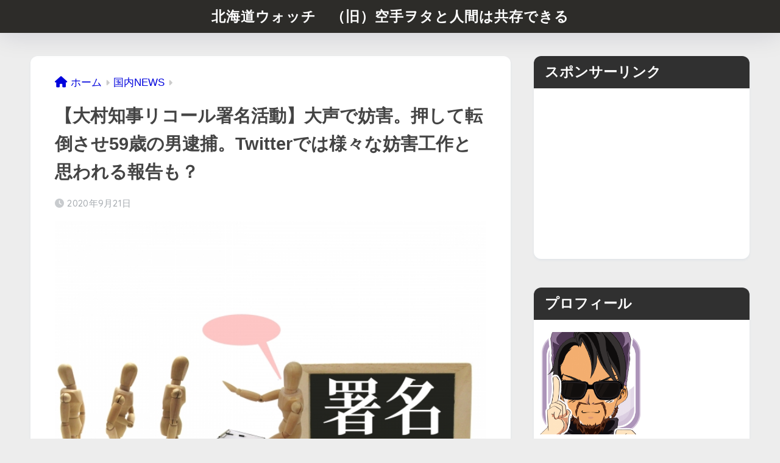

--- FILE ---
content_type: text/html; charset=UTF-8
request_url: https://www.kenkokarate.com/%E3%80%90%E5%A4%A7%E6%9D%91%E7%9F%A5%E4%BA%8B%E3%83%AA%E3%82%B3%E3%83%BC%E3%83%AB%E7%BD%B2%E5%90%8D%E6%B4%BB%E5%8B%95%E3%80%91%E5%A4%A7%E5%A3%B0%E3%81%A7%E5%A6%A8%E5%AE%B3%E3%80%82%E6%8A%BC%E3%81%97
body_size: 25008
content:

<!DOCTYPE html>
<html dir="ltr" lang="ja" prefix="og: https://ogp.me/ns#">
<head>
  <meta charset="utf-8">
  <meta http-equiv="X-UA-Compatible" content="IE=edge">
  <meta name="HandheldFriendly" content="True">
  <meta name="MobileOptimized" content="320">
  <meta name="viewport" content="width=device-width, initial-scale=1, viewport-fit=cover"/>
  <meta name="msapplication-TileColor" content="#473cc1">
  <meta name="theme-color" content="#473cc1">
  <link rel="pingback" href="https://www.kenkokarate.com/xmlrpc.php">
  <title>【大村知事リコール署名活動】大声で妨害。押して転倒させ59歳の男逮捕。Twitterでは様々な妨害工作と思われる報告も？ | 北海道ウォッチ （旧）空手ヲタと人間は共存できる</title>

		<!-- All in One SEO 4.9.1.1 - aioseo.com -->
	<meta name="robots" content="max-image-preview:large" />
	<meta name="author" content="北海道サンタ"/>
	<link rel="canonical" href="https://www.kenkokarate.com/%e3%80%90%e5%a4%a7%e6%9d%91%e7%9f%a5%e4%ba%8b%e3%83%aa%e3%82%b3%e3%83%bc%e3%83%ab%e7%bd%b2%e5%90%8d%e6%b4%bb%e5%8b%95%e3%80%91%e5%a4%a7%e5%a3%b0%e3%81%a7%e5%a6%a8%e5%ae%b3%e3%80%82%e6%8a%bc%e3%81%97" />
	<meta name="generator" content="All in One SEO (AIOSEO) 4.9.1.1" />
		<meta property="og:locale" content="ja_JP" />
		<meta property="og:site_name" content="北海道ウォッチ　（旧）空手ヲタと人間は共存できる | 情報を速やかに発信　悪いやつは逃さない" />
		<meta property="og:type" content="article" />
		<meta property="og:title" content="【大村知事リコール署名活動】大声で妨害。押して転倒させ59歳の男逮捕。Twitterでは様々な妨害工作と思われる報告も？ | 北海道ウォッチ （旧）空手ヲタと人間は共存できる" />
		<meta property="og:url" content="https://www.kenkokarate.com/%e3%80%90%e5%a4%a7%e6%9d%91%e7%9f%a5%e4%ba%8b%e3%83%aa%e3%82%b3%e3%83%bc%e3%83%ab%e7%bd%b2%e5%90%8d%e6%b4%bb%e5%8b%95%e3%80%91%e5%a4%a7%e5%a3%b0%e3%81%a7%e5%a6%a8%e5%ae%b3%e3%80%82%e6%8a%bc%e3%81%97" />
		<meta property="article:published_time" content="2020-09-21T03:12:37+00:00" />
		<meta property="article:modified_time" content="2020-09-21T03:12:37+00:00" />
		<meta property="article:publisher" content="https://facebook.com/北海道サンタ" />
		<meta name="twitter:card" content="summary" />
		<meta name="twitter:site" content="@北海道サンタ" />
		<meta name="twitter:title" content="【大村知事リコール署名活動】大声で妨害。押して転倒させ59歳の男逮捕。Twitterでは様々な妨害工作と思われる報告も？ | 北海道ウォッチ （旧）空手ヲタと人間は共存できる" />
		<meta name="twitter:creator" content="@北海道サンタ" />
		<script type="application/ld+json" class="aioseo-schema">
			{"@context":"https:\/\/schema.org","@graph":[{"@type":"Article","@id":"https:\/\/www.kenkokarate.com\/%e3%80%90%e5%a4%a7%e6%9d%91%e7%9f%a5%e4%ba%8b%e3%83%aa%e3%82%b3%e3%83%bc%e3%83%ab%e7%bd%b2%e5%90%8d%e6%b4%bb%e5%8b%95%e3%80%91%e5%a4%a7%e5%a3%b0%e3%81%a7%e5%a6%a8%e5%ae%b3%e3%80%82%e6%8a%bc%e3%81%97#article","name":"\u3010\u5927\u6751\u77e5\u4e8b\u30ea\u30b3\u30fc\u30eb\u7f72\u540d\u6d3b\u52d5\u3011\u5927\u58f0\u3067\u59a8\u5bb3\u3002\u62bc\u3057\u3066\u8ee2\u5012\u3055\u305b59\u6b73\u306e\u7537\u902e\u6355\u3002Twitter\u3067\u306f\u69d8\u3005\u306a\u59a8\u5bb3\u5de5\u4f5c\u3068\u601d\u308f\u308c\u308b\u5831\u544a\u3082\uff1f | \u5317\u6d77\u9053\u30a6\u30a9\u30c3\u30c1 \uff08\u65e7\uff09\u7a7a\u624b\u30f2\u30bf\u3068\u4eba\u9593\u306f\u5171\u5b58\u3067\u304d\u308b","headline":"\u3010\u5927\u6751\u77e5\u4e8b\u30ea\u30b3\u30fc\u30eb\u7f72\u540d\u6d3b\u52d5\u3011\u5927\u58f0\u3067\u59a8\u5bb3\u3002\u62bc\u3057\u3066\u8ee2\u5012\u3055\u305b59\u6b73\u306e\u7537\u902e\u6355\u3002Twitter\u3067\u306f\u69d8\u3005\u306a\u59a8\u5bb3\u5de5\u4f5c\u3068\u601d\u308f\u308c\u308b\u5831\u544a\u3082\uff1f","author":{"@id":"https:\/\/www.kenkokarate.com\/author\/gbh06101#author"},"publisher":{"@id":"https:\/\/www.kenkokarate.com\/#person"},"image":{"@type":"ImageObject","url":"https:\/\/www.kenkokarate.com\/wp-content\/uploads\/2020\/09\/2215166_s.jpg","width":640,"height":480},"datePublished":"2020-09-21T12:12:37+09:00","dateModified":"2020-09-21T12:12:37+09:00","inLanguage":"ja","mainEntityOfPage":{"@id":"https:\/\/www.kenkokarate.com\/%e3%80%90%e5%a4%a7%e6%9d%91%e7%9f%a5%e4%ba%8b%e3%83%aa%e3%82%b3%e3%83%bc%e3%83%ab%e7%bd%b2%e5%90%8d%e6%b4%bb%e5%8b%95%e3%80%91%e5%a4%a7%e5%a3%b0%e3%81%a7%e5%a6%a8%e5%ae%b3%e3%80%82%e6%8a%bc%e3%81%97#webpage"},"isPartOf":{"@id":"https:\/\/www.kenkokarate.com\/%e3%80%90%e5%a4%a7%e6%9d%91%e7%9f%a5%e4%ba%8b%e3%83%aa%e3%82%b3%e3%83%bc%e3%83%ab%e7%bd%b2%e5%90%8d%e6%b4%bb%e5%8b%95%e3%80%91%e5%a4%a7%e5%a3%b0%e3%81%a7%e5%a6%a8%e5%ae%b3%e3%80%82%e6%8a%bc%e3%81%97#webpage"},"articleSection":"\u56fd\u5185NEWS"},{"@type":"BreadcrumbList","@id":"https:\/\/www.kenkokarate.com\/%e3%80%90%e5%a4%a7%e6%9d%91%e7%9f%a5%e4%ba%8b%e3%83%aa%e3%82%b3%e3%83%bc%e3%83%ab%e7%bd%b2%e5%90%8d%e6%b4%bb%e5%8b%95%e3%80%91%e5%a4%a7%e5%a3%b0%e3%81%a7%e5%a6%a8%e5%ae%b3%e3%80%82%e6%8a%bc%e3%81%97#breadcrumblist","itemListElement":[{"@type":"ListItem","@id":"https:\/\/www.kenkokarate.com#listItem","position":1,"name":"\u30db\u30fc\u30e0","item":"https:\/\/www.kenkokarate.com","nextItem":{"@type":"ListItem","@id":"https:\/\/www.kenkokarate.com\/category\/%e5%9b%bd%e5%86%85news#listItem","name":"\u56fd\u5185NEWS"}},{"@type":"ListItem","@id":"https:\/\/www.kenkokarate.com\/category\/%e5%9b%bd%e5%86%85news#listItem","position":2,"name":"\u56fd\u5185NEWS","item":"https:\/\/www.kenkokarate.com\/category\/%e5%9b%bd%e5%86%85news","nextItem":{"@type":"ListItem","@id":"https:\/\/www.kenkokarate.com\/%e3%80%90%e5%a4%a7%e6%9d%91%e7%9f%a5%e4%ba%8b%e3%83%aa%e3%82%b3%e3%83%bc%e3%83%ab%e7%bd%b2%e5%90%8d%e6%b4%bb%e5%8b%95%e3%80%91%e5%a4%a7%e5%a3%b0%e3%81%a7%e5%a6%a8%e5%ae%b3%e3%80%82%e6%8a%bc%e3%81%97#listItem","name":"\u3010\u5927\u6751\u77e5\u4e8b\u30ea\u30b3\u30fc\u30eb\u7f72\u540d\u6d3b\u52d5\u3011\u5927\u58f0\u3067\u59a8\u5bb3\u3002\u62bc\u3057\u3066\u8ee2\u5012\u3055\u305b59\u6b73\u306e\u7537\u902e\u6355\u3002Twitter\u3067\u306f\u69d8\u3005\u306a\u59a8\u5bb3\u5de5\u4f5c\u3068\u601d\u308f\u308c\u308b\u5831\u544a\u3082\uff1f"},"previousItem":{"@type":"ListItem","@id":"https:\/\/www.kenkokarate.com#listItem","name":"\u30db\u30fc\u30e0"}},{"@type":"ListItem","@id":"https:\/\/www.kenkokarate.com\/%e3%80%90%e5%a4%a7%e6%9d%91%e7%9f%a5%e4%ba%8b%e3%83%aa%e3%82%b3%e3%83%bc%e3%83%ab%e7%bd%b2%e5%90%8d%e6%b4%bb%e5%8b%95%e3%80%91%e5%a4%a7%e5%a3%b0%e3%81%a7%e5%a6%a8%e5%ae%b3%e3%80%82%e6%8a%bc%e3%81%97#listItem","position":3,"name":"\u3010\u5927\u6751\u77e5\u4e8b\u30ea\u30b3\u30fc\u30eb\u7f72\u540d\u6d3b\u52d5\u3011\u5927\u58f0\u3067\u59a8\u5bb3\u3002\u62bc\u3057\u3066\u8ee2\u5012\u3055\u305b59\u6b73\u306e\u7537\u902e\u6355\u3002Twitter\u3067\u306f\u69d8\u3005\u306a\u59a8\u5bb3\u5de5\u4f5c\u3068\u601d\u308f\u308c\u308b\u5831\u544a\u3082\uff1f","previousItem":{"@type":"ListItem","@id":"https:\/\/www.kenkokarate.com\/category\/%e5%9b%bd%e5%86%85news#listItem","name":"\u56fd\u5185NEWS"}}]},{"@type":"Person","@id":"https:\/\/www.kenkokarate.com\/#person","name":"\u5317\u6d77\u9053\u30b5\u30f3\u30bf","image":{"@type":"ImageObject","@id":"https:\/\/www.kenkokarate.com\/%e3%80%90%e5%a4%a7%e6%9d%91%e7%9f%a5%e4%ba%8b%e3%83%aa%e3%82%b3%e3%83%bc%e3%83%ab%e7%bd%b2%e5%90%8d%e6%b4%bb%e5%8b%95%e3%80%91%e5%a4%a7%e5%a3%b0%e3%81%a7%e5%a6%a8%e5%ae%b3%e3%80%82%e6%8a%bc%e3%81%97#personImage","url":"https:\/\/secure.gravatar.com\/avatar\/09bf68faf35f0a2627ca67e80e27ed17?s=96&d=mm&r=g","width":96,"height":96,"caption":"\u5317\u6d77\u9053\u30b5\u30f3\u30bf"}},{"@type":"Person","@id":"https:\/\/www.kenkokarate.com\/author\/gbh06101#author","url":"https:\/\/www.kenkokarate.com\/author\/gbh06101","name":"\u5317\u6d77\u9053\u30b5\u30f3\u30bf","image":{"@type":"ImageObject","@id":"https:\/\/www.kenkokarate.com\/%e3%80%90%e5%a4%a7%e6%9d%91%e7%9f%a5%e4%ba%8b%e3%83%aa%e3%82%b3%e3%83%bc%e3%83%ab%e7%bd%b2%e5%90%8d%e6%b4%bb%e5%8b%95%e3%80%91%e5%a4%a7%e5%a3%b0%e3%81%a7%e5%a6%a8%e5%ae%b3%e3%80%82%e6%8a%bc%e3%81%97#authorImage","url":"https:\/\/secure.gravatar.com\/avatar\/09bf68faf35f0a2627ca67e80e27ed17?s=96&d=mm&r=g","width":96,"height":96,"caption":"\u5317\u6d77\u9053\u30b5\u30f3\u30bf"}},{"@type":"WebPage","@id":"https:\/\/www.kenkokarate.com\/%e3%80%90%e5%a4%a7%e6%9d%91%e7%9f%a5%e4%ba%8b%e3%83%aa%e3%82%b3%e3%83%bc%e3%83%ab%e7%bd%b2%e5%90%8d%e6%b4%bb%e5%8b%95%e3%80%91%e5%a4%a7%e5%a3%b0%e3%81%a7%e5%a6%a8%e5%ae%b3%e3%80%82%e6%8a%bc%e3%81%97#webpage","url":"https:\/\/www.kenkokarate.com\/%e3%80%90%e5%a4%a7%e6%9d%91%e7%9f%a5%e4%ba%8b%e3%83%aa%e3%82%b3%e3%83%bc%e3%83%ab%e7%bd%b2%e5%90%8d%e6%b4%bb%e5%8b%95%e3%80%91%e5%a4%a7%e5%a3%b0%e3%81%a7%e5%a6%a8%e5%ae%b3%e3%80%82%e6%8a%bc%e3%81%97","name":"\u3010\u5927\u6751\u77e5\u4e8b\u30ea\u30b3\u30fc\u30eb\u7f72\u540d\u6d3b\u52d5\u3011\u5927\u58f0\u3067\u59a8\u5bb3\u3002\u62bc\u3057\u3066\u8ee2\u5012\u3055\u305b59\u6b73\u306e\u7537\u902e\u6355\u3002Twitter\u3067\u306f\u69d8\u3005\u306a\u59a8\u5bb3\u5de5\u4f5c\u3068\u601d\u308f\u308c\u308b\u5831\u544a\u3082\uff1f | \u5317\u6d77\u9053\u30a6\u30a9\u30c3\u30c1 \uff08\u65e7\uff09\u7a7a\u624b\u30f2\u30bf\u3068\u4eba\u9593\u306f\u5171\u5b58\u3067\u304d\u308b","inLanguage":"ja","isPartOf":{"@id":"https:\/\/www.kenkokarate.com\/#website"},"breadcrumb":{"@id":"https:\/\/www.kenkokarate.com\/%e3%80%90%e5%a4%a7%e6%9d%91%e7%9f%a5%e4%ba%8b%e3%83%aa%e3%82%b3%e3%83%bc%e3%83%ab%e7%bd%b2%e5%90%8d%e6%b4%bb%e5%8b%95%e3%80%91%e5%a4%a7%e5%a3%b0%e3%81%a7%e5%a6%a8%e5%ae%b3%e3%80%82%e6%8a%bc%e3%81%97#breadcrumblist"},"author":{"@id":"https:\/\/www.kenkokarate.com\/author\/gbh06101#author"},"creator":{"@id":"https:\/\/www.kenkokarate.com\/author\/gbh06101#author"},"image":{"@type":"ImageObject","url":"https:\/\/www.kenkokarate.com\/wp-content\/uploads\/2020\/09\/2215166_s.jpg","@id":"https:\/\/www.kenkokarate.com\/%e3%80%90%e5%a4%a7%e6%9d%91%e7%9f%a5%e4%ba%8b%e3%83%aa%e3%82%b3%e3%83%bc%e3%83%ab%e7%bd%b2%e5%90%8d%e6%b4%bb%e5%8b%95%e3%80%91%e5%a4%a7%e5%a3%b0%e3%81%a7%e5%a6%a8%e5%ae%b3%e3%80%82%e6%8a%bc%e3%81%97\/#mainImage","width":640,"height":480},"primaryImageOfPage":{"@id":"https:\/\/www.kenkokarate.com\/%e3%80%90%e5%a4%a7%e6%9d%91%e7%9f%a5%e4%ba%8b%e3%83%aa%e3%82%b3%e3%83%bc%e3%83%ab%e7%bd%b2%e5%90%8d%e6%b4%bb%e5%8b%95%e3%80%91%e5%a4%a7%e5%a3%b0%e3%81%a7%e5%a6%a8%e5%ae%b3%e3%80%82%e6%8a%bc%e3%81%97#mainImage"},"datePublished":"2020-09-21T12:12:37+09:00","dateModified":"2020-09-21T12:12:37+09:00"},{"@type":"WebSite","@id":"https:\/\/www.kenkokarate.com\/#website","url":"https:\/\/www.kenkokarate.com\/","name":"\u7a7a\u624b\u30f2\u30bf\u3068\u4eba\u9593\u306f\u5171\u5b58\u3067\u304d\u308b","description":"\u60c5\u5831\u3092\u901f\u3084\u304b\u306b\u767a\u4fe1\u3000\u60aa\u3044\u3084\u3064\u306f\u9003\u3055\u306a\u3044","inLanguage":"ja","publisher":{"@id":"https:\/\/www.kenkokarate.com\/#person"}}]}
		</script>
		<!-- All in One SEO -->

<link rel='dns-prefetch' href='//unpkg.com' />
<link rel='dns-prefetch' href='//fonts.googleapis.com' />
<link rel='dns-prefetch' href='//use.fontawesome.com' />
<link rel='dns-prefetch' href='//www.googletagmanager.com' />
<link rel='dns-prefetch' href='//pagead2.googlesyndication.com' />
<link rel="alternate" type="application/rss+xml" title="北海道ウォッチ　（旧）空手ヲタと人間は共存できる &raquo; フィード" href="https://www.kenkokarate.com/feed" />
<link rel="alternate" type="application/rss+xml" title="北海道ウォッチ　（旧）空手ヲタと人間は共存できる &raquo; コメントフィード" href="https://www.kenkokarate.com/comments/feed" />
		<!-- This site uses the Google Analytics by MonsterInsights plugin v9.10.1 - Using Analytics tracking - https://www.monsterinsights.com/ -->
		<!-- Note: MonsterInsights is not currently configured on this site. The site owner needs to authenticate with Google Analytics in the MonsterInsights settings panel. -->
					<!-- No tracking code set -->
				<!-- / Google Analytics by MonsterInsights -->
		<link rel='stylesheet' id='sng-stylesheet-css' href='https://www.kenkokarate.com/wp-content/themes/sango-theme/style.css?version=3.10.4' type='text/css' media='all' />
<link rel='stylesheet' id='sng-option-css' href='https://www.kenkokarate.com/wp-content/themes/sango-theme/entry-option.css?version=3.10.4' type='text/css' media='all' />
<link rel='stylesheet' id='sng-old-css-css' href='https://www.kenkokarate.com/wp-content/themes/sango-theme/style-old.css?version=3.10.4' type='text/css' media='all' />
<link rel='stylesheet' id='sango_theme_gutenberg-style-css' href='https://www.kenkokarate.com/wp-content/themes/sango-theme/library/gutenberg/dist/build/style-blocks.css?version=3.10.4' type='text/css' media='all' />
<style id='sango_theme_gutenberg-style-inline-css' type='text/css'>
:root{--sgb-main-color:#473cc1;--sgb-pastel-color:#a8a8a8;--sgb-accent-color:#ffb36b;--sgb-widget-title-color:#ffffff;--sgb-widget-title-bg-color:#303030;--sgb-bg-color:#ededed;--wp--preset--color--sango-main:var(--sgb-main-color);--wp--preset--color--sango-pastel:var(--sgb-pastel-color);--wp--preset--color--sango-accent:var(--sgb-accent-color)}
</style>
<link rel='stylesheet' id='sng-googlefonts-css' href='https://fonts.googleapis.com/css?family=Quicksand%3A500%2C700&#038;display=swap' type='text/css' media='all' />
<link rel='stylesheet' id='sng-fontawesome-css' href='https://use.fontawesome.com/releases/v6.1.1/css/all.css' type='text/css' media='all' />
<link rel='stylesheet' id='scroll-hint-css' href='//unpkg.com/scroll-hint@1.2.4/css/scroll-hint.css' type='text/css' media='' />
<link rel='stylesheet' id='wp-block-library-css' href='https://www.kenkokarate.com/wp-includes/css/dist/block-library/style.min.css?ver=6.2.8' type='text/css' media='all' />
<style id='rinkerg-gutenberg-rinker-style-inline-css' type='text/css'>
.wp-block-create-block-block{background-color:#21759b;color:#fff;padding:2px}

</style>
<link rel='stylesheet' id='aioseo/css/src/vue/standalone/blocks/table-of-contents/global.scss-css' href='https://www.kenkokarate.com/wp-content/plugins/all-in-one-seo-pack/dist/Lite/assets/css/table-of-contents/global.e90f6d47.css' type='text/css' media='all' />
<style id='global-styles-inline-css' type='text/css'>
body{--wp--preset--color--black: #000000;--wp--preset--color--cyan-bluish-gray: #abb8c3;--wp--preset--color--white: #ffffff;--wp--preset--color--pale-pink: #f78da7;--wp--preset--color--vivid-red: #cf2e2e;--wp--preset--color--luminous-vivid-orange: #ff6900;--wp--preset--color--luminous-vivid-amber: #fcb900;--wp--preset--color--light-green-cyan: #7bdcb5;--wp--preset--color--vivid-green-cyan: #00d084;--wp--preset--color--pale-cyan-blue: #8ed1fc;--wp--preset--color--vivid-cyan-blue: #0693e3;--wp--preset--color--vivid-purple: #9b51e0;--wp--preset--color--sango-main: var(--sgb-main-color);--wp--preset--color--sango-pastel: var(--sgb-pastel-color);--wp--preset--color--sango-accent: var(--sgb-accent-color);--wp--preset--color--sango-blue: #009EF3;--wp--preset--color--sango-orange: #ffb36b;--wp--preset--color--sango-red: #f88080;--wp--preset--color--sango-green: #90d581;--wp--preset--color--sango-black: #333;--wp--preset--color--sango-gray: gray;--wp--preset--color--sango-silver: whitesmoke;--wp--preset--color--sango-light-blue: #b4e0fa;--wp--preset--color--sango-light-red: #ffebeb;--wp--preset--color--sango-light-orange: #fff9e6;--wp--preset--gradient--vivid-cyan-blue-to-vivid-purple: linear-gradient(135deg,rgba(6,147,227,1) 0%,rgb(155,81,224) 100%);--wp--preset--gradient--light-green-cyan-to-vivid-green-cyan: linear-gradient(135deg,rgb(122,220,180) 0%,rgb(0,208,130) 100%);--wp--preset--gradient--luminous-vivid-amber-to-luminous-vivid-orange: linear-gradient(135deg,rgba(252,185,0,1) 0%,rgba(255,105,0,1) 100%);--wp--preset--gradient--luminous-vivid-orange-to-vivid-red: linear-gradient(135deg,rgba(255,105,0,1) 0%,rgb(207,46,46) 100%);--wp--preset--gradient--very-light-gray-to-cyan-bluish-gray: linear-gradient(135deg,rgb(238,238,238) 0%,rgb(169,184,195) 100%);--wp--preset--gradient--cool-to-warm-spectrum: linear-gradient(135deg,rgb(74,234,220) 0%,rgb(151,120,209) 20%,rgb(207,42,186) 40%,rgb(238,44,130) 60%,rgb(251,105,98) 80%,rgb(254,248,76) 100%);--wp--preset--gradient--blush-light-purple: linear-gradient(135deg,rgb(255,206,236) 0%,rgb(152,150,240) 100%);--wp--preset--gradient--blush-bordeaux: linear-gradient(135deg,rgb(254,205,165) 0%,rgb(254,45,45) 50%,rgb(107,0,62) 100%);--wp--preset--gradient--luminous-dusk: linear-gradient(135deg,rgb(255,203,112) 0%,rgb(199,81,192) 50%,rgb(65,88,208) 100%);--wp--preset--gradient--pale-ocean: linear-gradient(135deg,rgb(255,245,203) 0%,rgb(182,227,212) 50%,rgb(51,167,181) 100%);--wp--preset--gradient--electric-grass: linear-gradient(135deg,rgb(202,248,128) 0%,rgb(113,206,126) 100%);--wp--preset--gradient--midnight: linear-gradient(135deg,rgb(2,3,129) 0%,rgb(40,116,252) 100%);--wp--preset--duotone--dark-grayscale: url('#wp-duotone-dark-grayscale');--wp--preset--duotone--grayscale: url('#wp-duotone-grayscale');--wp--preset--duotone--purple-yellow: url('#wp-duotone-purple-yellow');--wp--preset--duotone--blue-red: url('#wp-duotone-blue-red');--wp--preset--duotone--midnight: url('#wp-duotone-midnight');--wp--preset--duotone--magenta-yellow: url('#wp-duotone-magenta-yellow');--wp--preset--duotone--purple-green: url('#wp-duotone-purple-green');--wp--preset--duotone--blue-orange: url('#wp-duotone-blue-orange');--wp--preset--font-size--small: 13px;--wp--preset--font-size--medium: 20px;--wp--preset--font-size--large: 36px;--wp--preset--font-size--x-large: 42px;--wp--preset--font-family--default: "Helvetica", "Arial", "Hiragino Kaku Gothic ProN", "Hiragino Sans", YuGothic, "Yu Gothic", "メイリオ", Meiryo, sans-serif;--wp--preset--font-family--notosans: "Noto Sans JP", var(--wp--preset--font-family--default);--wp--preset--font-family--mplusrounded: "M PLUS Rounded 1c", var(--wp--preset--font-family--default);--wp--preset--font-family--dfont: "Quicksand", var(--wp--preset--font-family--default);--wp--preset--spacing--20: 0.44rem;--wp--preset--spacing--30: 0.67rem;--wp--preset--spacing--40: 1rem;--wp--preset--spacing--50: 1.5rem;--wp--preset--spacing--60: 2.25rem;--wp--preset--spacing--70: 3.38rem;--wp--preset--spacing--80: 5.06rem;--wp--preset--shadow--natural: 6px 6px 9px rgba(0, 0, 0, 0.2);--wp--preset--shadow--deep: 12px 12px 50px rgba(0, 0, 0, 0.4);--wp--preset--shadow--sharp: 6px 6px 0px rgba(0, 0, 0, 0.2);--wp--preset--shadow--outlined: 6px 6px 0px -3px rgba(255, 255, 255, 1), 6px 6px rgba(0, 0, 0, 1);--wp--preset--shadow--crisp: 6px 6px 0px rgba(0, 0, 0, 1);--wp--custom--wrap--width: 92%;--wp--custom--wrap--default-width: 800px;--wp--custom--wrap--content-width: 1180px;--wp--custom--wrap--max-width: var(--wp--custom--wrap--content-width);--wp--custom--wrap--side: 30%;--wp--custom--wrap--gap: 2em;--wp--custom--wrap--mobile--padding: 15px;--wp--custom--shadow--large: 0 15px 30px -7px rgba(0, 12, 66, 0.15 );--wp--custom--shadow--large-hover: 0 40px 50px -15px rgba(0, 12, 66, 0.2 );--wp--custom--shadow--medium: 0 6px 13px -3px rgba(0, 12, 66, 0.1), 0 0px 1px rgba(0,30,100, 0.1 );--wp--custom--shadow--medium-hover: 0 12px 45px -9px rgb(0 0 0 / 23%);--wp--custom--shadow--solid: 0 1px 2px 0 rgba(24, 44, 84, 0.1), 0 1px 3px 1px rgba(24, 44, 84, 0.1);--wp--custom--shadow--solid-hover: 0 2px 4px 0 rgba(24, 44, 84, 0.1), 0 2px 8px 0 rgba(24, 44, 84, 0.1);--wp--custom--shadow--small: 0 2px 4px #4385bb12;--wp--custom--rounded--medium: 12px;--wp--custom--rounded--small: 6px;--wp--custom--widget--padding-horizontal: 18px;--wp--custom--widget--padding-vertical: 6px;--wp--custom--widget--icon-margin: 6px;--wp--custom--widget--gap: 2.5em;--wp--custom--entry--gap: 1.5rem;--wp--custom--entry--gap-mobile: 1rem;--wp--custom--entry--border-color: #eaedf2;--wp--custom--animation--fade-in: fadeIn 0.7s ease 0s 1 normal;--wp--custom--animation--header: fadeHeader 1s ease 0s 1 normal;--wp--custom--transition--default: 0.3s ease-in-out;--wp--custom--totop--opacity: 0.6;--wp--custom--totop--right: 18px;--wp--custom--totop--bottom: 20px;--wp--custom--totop--mobile--right: 15px;--wp--custom--totop--mobile--bottom: 10px;--wp--custom--toc--button--opacity: 0.6;--wp--custom--footer--column-gap: 40px;}body { margin: 0;--wp--style--global--content-size: 900px;--wp--style--global--wide-size: 980px; }.wp-site-blocks > .alignleft { float: left; margin-right: 2em; }.wp-site-blocks > .alignright { float: right; margin-left: 2em; }.wp-site-blocks > .aligncenter { justify-content: center; margin-left: auto; margin-right: auto; }.wp-site-blocks > * { margin-block-start: 0; margin-block-end: 0; }.wp-site-blocks > * + * { margin-block-start: 1.5rem; }body { --wp--style--block-gap: 1.5rem; }body .is-layout-flow > *{margin-block-start: 0;margin-block-end: 0;}body .is-layout-flow > * + *{margin-block-start: 1.5rem;margin-block-end: 0;}body .is-layout-constrained > *{margin-block-start: 0;margin-block-end: 0;}body .is-layout-constrained > * + *{margin-block-start: 1.5rem;margin-block-end: 0;}body .is-layout-flex{gap: 1.5rem;}body .is-layout-flow > .alignleft{float: left;margin-inline-start: 0;margin-inline-end: 2em;}body .is-layout-flow > .alignright{float: right;margin-inline-start: 2em;margin-inline-end: 0;}body .is-layout-flow > .aligncenter{margin-left: auto !important;margin-right: auto !important;}body .is-layout-constrained > .alignleft{float: left;margin-inline-start: 0;margin-inline-end: 2em;}body .is-layout-constrained > .alignright{float: right;margin-inline-start: 2em;margin-inline-end: 0;}body .is-layout-constrained > .aligncenter{margin-left: auto !important;margin-right: auto !important;}body .is-layout-constrained > :where(:not(.alignleft):not(.alignright):not(.alignfull)){max-width: var(--wp--style--global--content-size);margin-left: auto !important;margin-right: auto !important;}body .is-layout-constrained > .alignwide{max-width: var(--wp--style--global--wide-size);}body .is-layout-flex{display: flex;}body .is-layout-flex{flex-wrap: wrap;align-items: center;}body .is-layout-flex > *{margin: 0;}body{font-family: var(--sgb-font-family);padding-top: 0px;padding-right: 0px;padding-bottom: 0px;padding-left: 0px;}a:where(:not(.wp-element-button)){text-decoration: underline;}.wp-element-button, .wp-block-button__link{background-color: #32373c;border-width: 0;color: #fff;font-family: inherit;font-size: inherit;line-height: inherit;padding: calc(0.667em + 2px) calc(1.333em + 2px);text-decoration: none;}.has-black-color{color: var(--wp--preset--color--black) !important;}.has-cyan-bluish-gray-color{color: var(--wp--preset--color--cyan-bluish-gray) !important;}.has-white-color{color: var(--wp--preset--color--white) !important;}.has-pale-pink-color{color: var(--wp--preset--color--pale-pink) !important;}.has-vivid-red-color{color: var(--wp--preset--color--vivid-red) !important;}.has-luminous-vivid-orange-color{color: var(--wp--preset--color--luminous-vivid-orange) !important;}.has-luminous-vivid-amber-color{color: var(--wp--preset--color--luminous-vivid-amber) !important;}.has-light-green-cyan-color{color: var(--wp--preset--color--light-green-cyan) !important;}.has-vivid-green-cyan-color{color: var(--wp--preset--color--vivid-green-cyan) !important;}.has-pale-cyan-blue-color{color: var(--wp--preset--color--pale-cyan-blue) !important;}.has-vivid-cyan-blue-color{color: var(--wp--preset--color--vivid-cyan-blue) !important;}.has-vivid-purple-color{color: var(--wp--preset--color--vivid-purple) !important;}.has-sango-main-color{color: var(--wp--preset--color--sango-main) !important;}.has-sango-pastel-color{color: var(--wp--preset--color--sango-pastel) !important;}.has-sango-accent-color{color: var(--wp--preset--color--sango-accent) !important;}.has-sango-blue-color{color: var(--wp--preset--color--sango-blue) !important;}.has-sango-orange-color{color: var(--wp--preset--color--sango-orange) !important;}.has-sango-red-color{color: var(--wp--preset--color--sango-red) !important;}.has-sango-green-color{color: var(--wp--preset--color--sango-green) !important;}.has-sango-black-color{color: var(--wp--preset--color--sango-black) !important;}.has-sango-gray-color{color: var(--wp--preset--color--sango-gray) !important;}.has-sango-silver-color{color: var(--wp--preset--color--sango-silver) !important;}.has-sango-light-blue-color{color: var(--wp--preset--color--sango-light-blue) !important;}.has-sango-light-red-color{color: var(--wp--preset--color--sango-light-red) !important;}.has-sango-light-orange-color{color: var(--wp--preset--color--sango-light-orange) !important;}.has-black-background-color{background-color: var(--wp--preset--color--black) !important;}.has-cyan-bluish-gray-background-color{background-color: var(--wp--preset--color--cyan-bluish-gray) !important;}.has-white-background-color{background-color: var(--wp--preset--color--white) !important;}.has-pale-pink-background-color{background-color: var(--wp--preset--color--pale-pink) !important;}.has-vivid-red-background-color{background-color: var(--wp--preset--color--vivid-red) !important;}.has-luminous-vivid-orange-background-color{background-color: var(--wp--preset--color--luminous-vivid-orange) !important;}.has-luminous-vivid-amber-background-color{background-color: var(--wp--preset--color--luminous-vivid-amber) !important;}.has-light-green-cyan-background-color{background-color: var(--wp--preset--color--light-green-cyan) !important;}.has-vivid-green-cyan-background-color{background-color: var(--wp--preset--color--vivid-green-cyan) !important;}.has-pale-cyan-blue-background-color{background-color: var(--wp--preset--color--pale-cyan-blue) !important;}.has-vivid-cyan-blue-background-color{background-color: var(--wp--preset--color--vivid-cyan-blue) !important;}.has-vivid-purple-background-color{background-color: var(--wp--preset--color--vivid-purple) !important;}.has-sango-main-background-color{background-color: var(--wp--preset--color--sango-main) !important;}.has-sango-pastel-background-color{background-color: var(--wp--preset--color--sango-pastel) !important;}.has-sango-accent-background-color{background-color: var(--wp--preset--color--sango-accent) !important;}.has-sango-blue-background-color{background-color: var(--wp--preset--color--sango-blue) !important;}.has-sango-orange-background-color{background-color: var(--wp--preset--color--sango-orange) !important;}.has-sango-red-background-color{background-color: var(--wp--preset--color--sango-red) !important;}.has-sango-green-background-color{background-color: var(--wp--preset--color--sango-green) !important;}.has-sango-black-background-color{background-color: var(--wp--preset--color--sango-black) !important;}.has-sango-gray-background-color{background-color: var(--wp--preset--color--sango-gray) !important;}.has-sango-silver-background-color{background-color: var(--wp--preset--color--sango-silver) !important;}.has-sango-light-blue-background-color{background-color: var(--wp--preset--color--sango-light-blue) !important;}.has-sango-light-red-background-color{background-color: var(--wp--preset--color--sango-light-red) !important;}.has-sango-light-orange-background-color{background-color: var(--wp--preset--color--sango-light-orange) !important;}.has-black-border-color{border-color: var(--wp--preset--color--black) !important;}.has-cyan-bluish-gray-border-color{border-color: var(--wp--preset--color--cyan-bluish-gray) !important;}.has-white-border-color{border-color: var(--wp--preset--color--white) !important;}.has-pale-pink-border-color{border-color: var(--wp--preset--color--pale-pink) !important;}.has-vivid-red-border-color{border-color: var(--wp--preset--color--vivid-red) !important;}.has-luminous-vivid-orange-border-color{border-color: var(--wp--preset--color--luminous-vivid-orange) !important;}.has-luminous-vivid-amber-border-color{border-color: var(--wp--preset--color--luminous-vivid-amber) !important;}.has-light-green-cyan-border-color{border-color: var(--wp--preset--color--light-green-cyan) !important;}.has-vivid-green-cyan-border-color{border-color: var(--wp--preset--color--vivid-green-cyan) !important;}.has-pale-cyan-blue-border-color{border-color: var(--wp--preset--color--pale-cyan-blue) !important;}.has-vivid-cyan-blue-border-color{border-color: var(--wp--preset--color--vivid-cyan-blue) !important;}.has-vivid-purple-border-color{border-color: var(--wp--preset--color--vivid-purple) !important;}.has-sango-main-border-color{border-color: var(--wp--preset--color--sango-main) !important;}.has-sango-pastel-border-color{border-color: var(--wp--preset--color--sango-pastel) !important;}.has-sango-accent-border-color{border-color: var(--wp--preset--color--sango-accent) !important;}.has-sango-blue-border-color{border-color: var(--wp--preset--color--sango-blue) !important;}.has-sango-orange-border-color{border-color: var(--wp--preset--color--sango-orange) !important;}.has-sango-red-border-color{border-color: var(--wp--preset--color--sango-red) !important;}.has-sango-green-border-color{border-color: var(--wp--preset--color--sango-green) !important;}.has-sango-black-border-color{border-color: var(--wp--preset--color--sango-black) !important;}.has-sango-gray-border-color{border-color: var(--wp--preset--color--sango-gray) !important;}.has-sango-silver-border-color{border-color: var(--wp--preset--color--sango-silver) !important;}.has-sango-light-blue-border-color{border-color: var(--wp--preset--color--sango-light-blue) !important;}.has-sango-light-red-border-color{border-color: var(--wp--preset--color--sango-light-red) !important;}.has-sango-light-orange-border-color{border-color: var(--wp--preset--color--sango-light-orange) !important;}.has-vivid-cyan-blue-to-vivid-purple-gradient-background{background: var(--wp--preset--gradient--vivid-cyan-blue-to-vivid-purple) !important;}.has-light-green-cyan-to-vivid-green-cyan-gradient-background{background: var(--wp--preset--gradient--light-green-cyan-to-vivid-green-cyan) !important;}.has-luminous-vivid-amber-to-luminous-vivid-orange-gradient-background{background: var(--wp--preset--gradient--luminous-vivid-amber-to-luminous-vivid-orange) !important;}.has-luminous-vivid-orange-to-vivid-red-gradient-background{background: var(--wp--preset--gradient--luminous-vivid-orange-to-vivid-red) !important;}.has-very-light-gray-to-cyan-bluish-gray-gradient-background{background: var(--wp--preset--gradient--very-light-gray-to-cyan-bluish-gray) !important;}.has-cool-to-warm-spectrum-gradient-background{background: var(--wp--preset--gradient--cool-to-warm-spectrum) !important;}.has-blush-light-purple-gradient-background{background: var(--wp--preset--gradient--blush-light-purple) !important;}.has-blush-bordeaux-gradient-background{background: var(--wp--preset--gradient--blush-bordeaux) !important;}.has-luminous-dusk-gradient-background{background: var(--wp--preset--gradient--luminous-dusk) !important;}.has-pale-ocean-gradient-background{background: var(--wp--preset--gradient--pale-ocean) !important;}.has-electric-grass-gradient-background{background: var(--wp--preset--gradient--electric-grass) !important;}.has-midnight-gradient-background{background: var(--wp--preset--gradient--midnight) !important;}.has-small-font-size{font-size: var(--wp--preset--font-size--small) !important;}.has-medium-font-size{font-size: var(--wp--preset--font-size--medium) !important;}.has-large-font-size{font-size: var(--wp--preset--font-size--large) !important;}.has-x-large-font-size{font-size: var(--wp--preset--font-size--x-large) !important;}.has-default-font-family{font-family: var(--wp--preset--font-family--default) !important;}.has-notosans-font-family{font-family: var(--wp--preset--font-family--notosans) !important;}.has-mplusrounded-font-family{font-family: var(--wp--preset--font-family--mplusrounded) !important;}.has-dfont-font-family{font-family: var(--wp--preset--font-family--dfont) !important;}
.wp-block-navigation a:where(:not(.wp-element-button)){color: inherit;}
.wp-block-pullquote{font-size: 1.5em;line-height: 1.6;}
.wp-block-button .wp-block-button__link{background-color: var(--wp--preset--color--sango-main);border-radius: var(--wp--custom--rounded--medium);color: #fff;font-size: 18px;font-weight: 600;padding-top: 0.4em;padding-right: 1.3em;padding-bottom: 0.4em;padding-left: 1.3em;}
</style>
<link rel='stylesheet' id='avatar-manager-css' href='https://www.kenkokarate.com/wp-content/plugins/avatar-manager/assets/css/avatar-manager.min.css' type='text/css' media='all' />
<link rel='stylesheet' id='ez-toc-css' href='https://www.kenkokarate.com/wp-content/plugins/easy-table-of-contents/assets/css/screen.min.css' type='text/css' media='all' />
<style id='ez-toc-inline-css' type='text/css'>
div#ez-toc-container .ez-toc-title {font-size: 120%;}div#ez-toc-container .ez-toc-title {font-weight: 500;}div#ez-toc-container ul li , div#ez-toc-container ul li a {font-size: 95%;}div#ez-toc-container ul li , div#ez-toc-container ul li a {font-weight: 500;}div#ez-toc-container nav ul ul li {font-size: 90%;}.ez-toc-box-title {font-weight: bold; margin-bottom: 10px; text-align: center; text-transform: uppercase; letter-spacing: 1px; color: #666; padding-bottom: 5px;position:absolute;top:-4%;left:5%;background-color: inherit;transition: top 0.3s ease;}.ez-toc-box-title.toc-closed {top:-25%;}
.ez-toc-container-direction {direction: ltr;}.ez-toc-counter ul{counter-reset: item ;}.ez-toc-counter nav ul li a::before {content: counters(item, '.', decimal) '. ';display: inline-block;counter-increment: item;flex-grow: 0;flex-shrink: 0;margin-right: .2em; float: left; }.ez-toc-widget-direction {direction: ltr;}.ez-toc-widget-container ul{counter-reset: item ;}.ez-toc-widget-container nav ul li a::before {content: counters(item, '.', decimal) '. ';display: inline-block;counter-increment: item;flex-grow: 0;flex-shrink: 0;margin-right: .2em; float: left; }
</style>
<link rel='stylesheet' id='yyi_rinker_stylesheet-css' href='https://www.kenkokarate.com/wp-content/plugins/yyi-rinker/css/style.css?v=1.11.1' type='text/css' media='all' />
<link rel='stylesheet' id='poripu-style-css' href='https://www.kenkokarate.com/wp-content/themes/sango-theme-poripu/poripu-style.css' type='text/css' media='all' />
<link rel='stylesheet' id='child-style-css' href='https://www.kenkokarate.com/wp-content/themes/sango-theme-poripu/style.css' type='text/css' media='all' />
<link rel='stylesheet' id='ofi-css' href='https://www.kenkokarate.com/wp-content/themes/sango-theme-poripu/library/css/ofi.css' type='text/css' media='all' />
<link rel='stylesheet' id='transheadercss-css' href='https://www.kenkokarate.com/wp-content/themes/sango-theme-poripu/library/css/transheader.css' type='text/css' media='all' />
<link rel="https://api.w.org/" href="https://www.kenkokarate.com/wp-json/" /><link rel="alternate" type="application/json" href="https://www.kenkokarate.com/wp-json/wp/v2/posts/28839" /><link rel="EditURI" type="application/rsd+xml" title="RSD" href="https://www.kenkokarate.com/xmlrpc.php?rsd" />
<link rel='shortlink' href='https://www.kenkokarate.com/?p=28839' />
<link rel="alternate" type="application/json+oembed" href="https://www.kenkokarate.com/wp-json/oembed/1.0/embed?url=https%3A%2F%2Fwww.kenkokarate.com%2F%25e3%2580%2590%25e5%25a4%25a7%25e6%259d%2591%25e7%259f%25a5%25e4%25ba%258b%25e3%2583%25aa%25e3%2582%25b3%25e3%2583%25bc%25e3%2583%25ab%25e7%25bd%25b2%25e5%2590%258d%25e6%25b4%25bb%25e5%258b%2595%25e3%2580%2591%25e5%25a4%25a7%25e5%25a3%25b0%25e3%2581%25a7%25e5%25a6%25a8%25e5%25ae%25b3%25e3%2580%2582%25e6%258a%25bc%25e3%2581%2597" />
<link rel="alternate" type="text/xml+oembed" href="https://www.kenkokarate.com/wp-json/oembed/1.0/embed?url=https%3A%2F%2Fwww.kenkokarate.com%2F%25e3%2580%2590%25e5%25a4%25a7%25e6%259d%2591%25e7%259f%25a5%25e4%25ba%258b%25e3%2583%25aa%25e3%2582%25b3%25e3%2583%25bc%25e3%2583%25ab%25e7%25bd%25b2%25e5%2590%258d%25e6%25b4%25bb%25e5%258b%2595%25e3%2580%2591%25e5%25a4%25a7%25e5%25a3%25b0%25e3%2581%25a7%25e5%25a6%25a8%25e5%25ae%25b3%25e3%2580%2582%25e6%258a%25bc%25e3%2581%2597&#038;format=xml" />

		<!-- GA Google Analytics @ https://m0n.co/ga -->
		<script>
			(function(i,s,o,g,r,a,m){i['GoogleAnalyticsObject']=r;i[r]=i[r]||function(){
			(i[r].q=i[r].q||[]).push(arguments)},i[r].l=1*new Date();a=s.createElement(o),
			m=s.getElementsByTagName(o)[0];a.async=1;a.src=g;m.parentNode.insertBefore(a,m)
			})(window,document,'script','https://www.google-analytics.com/analytics.js','ga');
			ga('create', 'UA-93024028-1', 'auto');
			ga('send', 'pageview');
		</script>

	<meta name="generator" content="Site Kit by Google 1.171.0" /><style>
.yyi-rinker-images {
    display: flex;
    justify-content: center;
    align-items: center;
    position: relative;

}
div.yyi-rinker-image img.yyi-rinker-main-img.hidden {
    display: none;
}

.yyi-rinker-images-arrow {
    cursor: pointer;
    position: absolute;
    top: 50%;
    display: block;
    margin-top: -11px;
    opacity: 0.6;
    width: 22px;
}

.yyi-rinker-images-arrow-left{
    left: -10px;
}
.yyi-rinker-images-arrow-right{
    right: -10px;
}

.yyi-rinker-images-arrow-left.hidden {
    display: none;
}

.yyi-rinker-images-arrow-right.hidden {
    display: none;
}
div.yyi-rinker-contents.yyi-rinker-design-tate  div.yyi-rinker-box{
    flex-direction: column;
}

div.yyi-rinker-contents.yyi-rinker-design-slim div.yyi-rinker-box .yyi-rinker-links {
    flex-direction: column;
}

div.yyi-rinker-contents.yyi-rinker-design-slim div.yyi-rinker-info {
    width: 100%;
}

div.yyi-rinker-contents.yyi-rinker-design-slim .yyi-rinker-title {
    text-align: center;
}

div.yyi-rinker-contents.yyi-rinker-design-slim .yyi-rinker-links {
    text-align: center;
}
div.yyi-rinker-contents.yyi-rinker-design-slim .yyi-rinker-image {
    margin: auto;
}

div.yyi-rinker-contents.yyi-rinker-design-slim div.yyi-rinker-info ul.yyi-rinker-links li {
	align-self: stretch;
}
div.yyi-rinker-contents.yyi-rinker-design-slim div.yyi-rinker-box div.yyi-rinker-info {
	padding: 0;
}
div.yyi-rinker-contents.yyi-rinker-design-slim div.yyi-rinker-box {
	flex-direction: column;
	padding: 14px 5px 0;
}

.yyi-rinker-design-slim div.yyi-rinker-box div.yyi-rinker-info {
	text-align: center;
}

.yyi-rinker-design-slim div.price-box span.price {
	display: block;
}

div.yyi-rinker-contents.yyi-rinker-design-slim div.yyi-rinker-info div.yyi-rinker-title a{
	font-size:16px;
}

div.yyi-rinker-contents.yyi-rinker-design-slim ul.yyi-rinker-links li.amazonkindlelink:before,  div.yyi-rinker-contents.yyi-rinker-design-slim ul.yyi-rinker-links li.amazonlink:before,  div.yyi-rinker-contents.yyi-rinker-design-slim ul.yyi-rinker-links li.rakutenlink:before, div.yyi-rinker-contents.yyi-rinker-design-slim ul.yyi-rinker-links li.yahoolink:before, div.yyi-rinker-contents.yyi-rinker-design-slim ul.yyi-rinker-links li.mercarilink:before {
	font-size:12px;
}

div.yyi-rinker-contents.yyi-rinker-design-slim ul.yyi-rinker-links li a {
	font-size: 13px;
}
.entry-content ul.yyi-rinker-links li {
	padding: 0;
}

div.yyi-rinker-contents .yyi-rinker-attention.attention_desing_right_ribbon {
    width: 89px;
    height: 91px;
    position: absolute;
    top: -1px;
    right: -1px;
    left: auto;
    overflow: hidden;
}

div.yyi-rinker-contents .yyi-rinker-attention.attention_desing_right_ribbon span {
    display: inline-block;
    width: 146px;
    position: absolute;
    padding: 4px 0;
    left: -13px;
    top: 12px;
    text-align: center;
    font-size: 12px;
    line-height: 24px;
    -webkit-transform: rotate(45deg);
    transform: rotate(45deg);
    box-shadow: 0 1px 3px rgba(0, 0, 0, 0.2);
}

div.yyi-rinker-contents .yyi-rinker-attention.attention_desing_right_ribbon {
    background: none;
}
.yyi-rinker-attention.attention_desing_right_ribbon .yyi-rinker-attention-after,
.yyi-rinker-attention.attention_desing_right_ribbon .yyi-rinker-attention-before{
display:none;
}
div.yyi-rinker-use-right_ribbon div.yyi-rinker-title {
    margin-right: 2rem;
}

				</style><script async src="https://pagead2.googlesyndication.com/pagead/js/adsbygoogle.js"></script>
<script>
     (adsbygoogle = window.adsbygoogle || []).push({
          google_ad_client: "ca-pub-9678751813171745",
          enable_page_level_ads: true
     });
</script><meta property="og:title" content="【大村知事リコール署名活動】大声で妨害。押して転倒させ59歳の男逮捕。Twitterでは様々な妨害工作と思われる報告も？" />
<meta property="og:description" content="この記事を読むのに必要な時間は約 4 分です。20日午後、名古屋市中区で大村愛知県知事のリコールを求める署名活動に参加していた75歳の男性に暴行を加えたとして、59歳の男が逮捕されました。 逮捕されたのは名古屋市北区に住 ... " />
<meta property="og:type" content="article" />
<meta property="og:url" content="https://www.kenkokarate.com/%e3%80%90%e5%a4%a7%e6%9d%91%e7%9f%a5%e4%ba%8b%e3%83%aa%e3%82%b3%e3%83%bc%e3%83%ab%e7%bd%b2%e5%90%8d%e6%b4%bb%e5%8b%95%e3%80%91%e5%a4%a7%e5%a3%b0%e3%81%a7%e5%a6%a8%e5%ae%b3%e3%80%82%e6%8a%bc%e3%81%97" />
<meta property="og:image" content="https://www.kenkokarate.com/wp-content/uploads/2020/09/2215166_s.jpg" />
<meta name="thumbnail" content="https://www.kenkokarate.com/wp-content/uploads/2020/09/2215166_s.jpg" />
<meta property="og:site_name" content="北海道ウォッチ　（旧）空手ヲタと人間は共存できる" />
<meta name="twitter:card" content="summary_large_image" />
<meta property="fb:app_id" content="https://www.facebook.com/karatewota/?modal=admin_todo_tour"><!-- gtag.js -->
<script async src="https://www.googletagmanager.com/gtag/js?id=UA-158765230-2"></script>
<script>
	window.dataLayer = window.dataLayer || [];
	function gtag(){dataLayer.push(arguments);}
	gtag('js', new Date());
	gtag('config', 'UA-158765230-2');
</script>

<!-- Site Kit が追加した Google AdSense メタタグ -->
<meta name="google-adsense-platform-account" content="ca-host-pub-2644536267352236">
<meta name="google-adsense-platform-domain" content="sitekit.withgoogle.com">
<!-- Site Kit が追加した End Google AdSense メタタグ -->
<style>.simplemap img{max-width:none !important;padding:0 !important;margin:0 !important;}.staticmap,.staticmap img{max-width:100% !important;height:auto !important;}.simplemap .simplemap-content{display:none;}</style>
<script>var google_map_api_key = "AIzaSyD6h2TnZRKNf9h9SATmA3cKcJgKhYDNEHA";</script><style type="text/css" id="custom-background-css">
body.custom-background { background-color: #ededed; }
</style>
	
<!-- Google AdSense スニペット (Site Kit が追加) -->
<script async="async" src="https://pagead2.googlesyndication.com/pagead/js/adsbygoogle.js?client=ca-pub-9678751813171745&amp;host=ca-host-pub-2644536267352236" crossorigin="anonymous" type="text/javascript"></script>

<!-- (ここまで) Google AdSense スニペット (Site Kit が追加) -->
<link rel="icon" href="https://www.kenkokarate.com/wp-content/uploads/2018/10/https_2F2Fcdn.user_.blog_.st-hatena-125x125.jpg" sizes="32x32" />
<link rel="icon" href="https://www.kenkokarate.com/wp-content/uploads/2018/10/https_2F2Fcdn.user_.blog_.st-hatena.jpg" sizes="192x192" />
<link rel="apple-touch-icon" href="https://www.kenkokarate.com/wp-content/uploads/2018/10/https_2F2Fcdn.user_.blog_.st-hatena.jpg" />
<meta name="msapplication-TileImage" content="https://www.kenkokarate.com/wp-content/uploads/2018/10/https_2F2Fcdn.user_.blog_.st-hatena.jpg" />
		<style type="text/css" id="wp-custom-css">
			・entry-content h２ { border-bottom: solid 3px black;} 

・entry-content h３ { border-bottom: solid 3px black;} 

#content {
  min-height: calc(100vh - 200px);
}		</style>
		<style id="sccss"></style><style> a{color:#0003dd}.header, .drawer__title{background-color:#2d2c29}#logo a{color:#FFF}.desktop-nav li a , .mobile-nav li a, #drawer__open, .header-search__open, .drawer__title{color:#ffffff}.drawer__title__close span, .drawer__title__close span:before{background:#ffffff}.desktop-nav li:after{background:#ffffff}.mobile-nav .current-menu-item{border-bottom-color:#ffffff}.widgettitle, .sidebar .wp-block-group h2, .drawer .wp-block-group h2{color:#ffffff;background-color:#303030}#footer-menu a, .copyright{color:#ffffff}#footer-menu{background-color:#2d2c29}.footer{background-color:#c4c4c4}.footer, .footer a, .footer .widget ul li a{color:#000000}body{font-size:110%}@media only screen and (min-width:481px){body{font-size:110%}}@media only screen and (min-width:1030px){body{font-size:120%}}.totop{background:#009EF3}.header-info a{color:#FFF;background:linear-gradient(95deg, #738bff, #85e3ec)}.fixed-menu ul{background:#FFF}.fixed-menu a{color:#ffffff}.fixed-menu .current-menu-item a, .fixed-menu ul li a.active{color:#009EF3}.post-tab{background:#FFF}.post-tab > div{color:#a7a7a7}body{--sgb-font-family:var(--wp--preset--font-family--default)}#fixed_sidebar{top:0px}:target{scroll-margin-top:0px}.Threads:before{background-image:url("https://www.kenkokarate.com/wp-content/themes/sango-theme/library/images/threads.svg")}.profile-sns li .Threads:before{background-image:url("https://www.kenkokarate.com/wp-content/themes/sango-theme/library/images/threads-outline.svg")}.X:before, .follow-x::before{background-image:url("https://www.kenkokarate.com/wp-content/themes/sango-theme/library/images/x-circle.svg")}.body_bc{background-color:ededed}</style><style>
/* 吹き出し右 */
.right .sc {
    background:#eeee22; /* ふきだしの中の色 */
    border: solid 2px #eeee22; /* ふきだしの線の色 */
    color: #000000; /* 文字の色 */
}
.right .sc:before,
.right .sc:after {
    border-left-color:#eeee22;
}
/* ふきだし左 */
.sc {
    background: #37e520; /* ふきだしの中の色 */
    border: solid 2px #37e520; /* ふきだしの線の色 */
    color: #000; /* 文字の色 */
}
.sc:before,
.sc:after {
    border-right: 12px solid #37e520; /* ふきだしの線の色 */
}
/* wppのランキングカラーをアクセントカラーに */
.my-widget.show_num li:nth-child(-n+3):before {
    background: #ffb36b;
}
/* topオススメの下線をアクセントカラーに */
div.osusume-b {
    border-bottom: solid 3px #ffb36b;
}
div.shinchaku-b {
    border-bottom: solid 3px #473cc1;
}
</style>
</head>
<body class="post-template-default single single-post postid-28839 single-format-standard custom-background fa5">
  <svg xmlns="http://www.w3.org/2000/svg" viewBox="0 0 0 0" width="0" height="0" focusable="false" role="none" style="visibility: hidden; position: absolute; left: -9999px; overflow: hidden;" ><defs><filter id="wp-duotone-dark-grayscale"><feColorMatrix color-interpolation-filters="sRGB" type="matrix" values=" .299 .587 .114 0 0 .299 .587 .114 0 0 .299 .587 .114 0 0 .299 .587 .114 0 0 " /><feComponentTransfer color-interpolation-filters="sRGB" ><feFuncR type="table" tableValues="0 0.49803921568627" /><feFuncG type="table" tableValues="0 0.49803921568627" /><feFuncB type="table" tableValues="0 0.49803921568627" /><feFuncA type="table" tableValues="1 1" /></feComponentTransfer><feComposite in2="SourceGraphic" operator="in" /></filter></defs></svg><svg xmlns="http://www.w3.org/2000/svg" viewBox="0 0 0 0" width="0" height="0" focusable="false" role="none" style="visibility: hidden; position: absolute; left: -9999px; overflow: hidden;" ><defs><filter id="wp-duotone-grayscale"><feColorMatrix color-interpolation-filters="sRGB" type="matrix" values=" .299 .587 .114 0 0 .299 .587 .114 0 0 .299 .587 .114 0 0 .299 .587 .114 0 0 " /><feComponentTransfer color-interpolation-filters="sRGB" ><feFuncR type="table" tableValues="0 1" /><feFuncG type="table" tableValues="0 1" /><feFuncB type="table" tableValues="0 1" /><feFuncA type="table" tableValues="1 1" /></feComponentTransfer><feComposite in2="SourceGraphic" operator="in" /></filter></defs></svg><svg xmlns="http://www.w3.org/2000/svg" viewBox="0 0 0 0" width="0" height="0" focusable="false" role="none" style="visibility: hidden; position: absolute; left: -9999px; overflow: hidden;" ><defs><filter id="wp-duotone-purple-yellow"><feColorMatrix color-interpolation-filters="sRGB" type="matrix" values=" .299 .587 .114 0 0 .299 .587 .114 0 0 .299 .587 .114 0 0 .299 .587 .114 0 0 " /><feComponentTransfer color-interpolation-filters="sRGB" ><feFuncR type="table" tableValues="0.54901960784314 0.98823529411765" /><feFuncG type="table" tableValues="0 1" /><feFuncB type="table" tableValues="0.71764705882353 0.25490196078431" /><feFuncA type="table" tableValues="1 1" /></feComponentTransfer><feComposite in2="SourceGraphic" operator="in" /></filter></defs></svg><svg xmlns="http://www.w3.org/2000/svg" viewBox="0 0 0 0" width="0" height="0" focusable="false" role="none" style="visibility: hidden; position: absolute; left: -9999px; overflow: hidden;" ><defs><filter id="wp-duotone-blue-red"><feColorMatrix color-interpolation-filters="sRGB" type="matrix" values=" .299 .587 .114 0 0 .299 .587 .114 0 0 .299 .587 .114 0 0 .299 .587 .114 0 0 " /><feComponentTransfer color-interpolation-filters="sRGB" ><feFuncR type="table" tableValues="0 1" /><feFuncG type="table" tableValues="0 0.27843137254902" /><feFuncB type="table" tableValues="0.5921568627451 0.27843137254902" /><feFuncA type="table" tableValues="1 1" /></feComponentTransfer><feComposite in2="SourceGraphic" operator="in" /></filter></defs></svg><svg xmlns="http://www.w3.org/2000/svg" viewBox="0 0 0 0" width="0" height="0" focusable="false" role="none" style="visibility: hidden; position: absolute; left: -9999px; overflow: hidden;" ><defs><filter id="wp-duotone-midnight"><feColorMatrix color-interpolation-filters="sRGB" type="matrix" values=" .299 .587 .114 0 0 .299 .587 .114 0 0 .299 .587 .114 0 0 .299 .587 .114 0 0 " /><feComponentTransfer color-interpolation-filters="sRGB" ><feFuncR type="table" tableValues="0 0" /><feFuncG type="table" tableValues="0 0.64705882352941" /><feFuncB type="table" tableValues="0 1" /><feFuncA type="table" tableValues="1 1" /></feComponentTransfer><feComposite in2="SourceGraphic" operator="in" /></filter></defs></svg><svg xmlns="http://www.w3.org/2000/svg" viewBox="0 0 0 0" width="0" height="0" focusable="false" role="none" style="visibility: hidden; position: absolute; left: -9999px; overflow: hidden;" ><defs><filter id="wp-duotone-magenta-yellow"><feColorMatrix color-interpolation-filters="sRGB" type="matrix" values=" .299 .587 .114 0 0 .299 .587 .114 0 0 .299 .587 .114 0 0 .299 .587 .114 0 0 " /><feComponentTransfer color-interpolation-filters="sRGB" ><feFuncR type="table" tableValues="0.78039215686275 1" /><feFuncG type="table" tableValues="0 0.94901960784314" /><feFuncB type="table" tableValues="0.35294117647059 0.47058823529412" /><feFuncA type="table" tableValues="1 1" /></feComponentTransfer><feComposite in2="SourceGraphic" operator="in" /></filter></defs></svg><svg xmlns="http://www.w3.org/2000/svg" viewBox="0 0 0 0" width="0" height="0" focusable="false" role="none" style="visibility: hidden; position: absolute; left: -9999px; overflow: hidden;" ><defs><filter id="wp-duotone-purple-green"><feColorMatrix color-interpolation-filters="sRGB" type="matrix" values=" .299 .587 .114 0 0 .299 .587 .114 0 0 .299 .587 .114 0 0 .299 .587 .114 0 0 " /><feComponentTransfer color-interpolation-filters="sRGB" ><feFuncR type="table" tableValues="0.65098039215686 0.40392156862745" /><feFuncG type="table" tableValues="0 1" /><feFuncB type="table" tableValues="0.44705882352941 0.4" /><feFuncA type="table" tableValues="1 1" /></feComponentTransfer><feComposite in2="SourceGraphic" operator="in" /></filter></defs></svg><svg xmlns="http://www.w3.org/2000/svg" viewBox="0 0 0 0" width="0" height="0" focusable="false" role="none" style="visibility: hidden; position: absolute; left: -9999px; overflow: hidden;" ><defs><filter id="wp-duotone-blue-orange"><feColorMatrix color-interpolation-filters="sRGB" type="matrix" values=" .299 .587 .114 0 0 .299 .587 .114 0 0 .299 .587 .114 0 0 .299 .587 .114 0 0 " /><feComponentTransfer color-interpolation-filters="sRGB" ><feFuncR type="table" tableValues="0.098039215686275 1" /><feFuncG type="table" tableValues="0 0.66274509803922" /><feFuncB type="table" tableValues="0.84705882352941 0.41960784313725" /><feFuncA type="table" tableValues="1 1" /></feComponentTransfer><feComposite in2="SourceGraphic" operator="in" /></filter></defs></svg>  <div id="container"> 
  			<header class="header
		 header--center	">
				<div id="inner-header" class="wrap cf">
    <div id="logo" class="h1 dfont">
    <a href="https://www.kenkokarate.com">
            北海道ウォッチ　（旧）空手ヲタと人間は共存できる    </a>
  </div>
  <div class="header-search">
		<input type="checkbox" class="header-search__input" id="header-search-input" onclick="document.querySelector('.header-search__modal .searchform__input').focus()">
	<label class="header-search__close" for="header-search-input"></label>
	<div class="header-search__modal">
	<form role="search" method="get" id="searchform" class="searchform" action="https://www.kenkokarate.com/">
    <div>
        <input type="search" placeholder="サイト内検索" id="s" name="s" value="" />
        <button type="submit" id="searchsubmit" ><i class="fa fa-search"></i>
        </button>
    </div>
</form>	</div>
</div>  </div>
	</header>
		  <div id="content">
    <div id="inner-content" class="wrap cf">
      <main id="main">
                  <article id="entry" class="post-28839 post type-post status-publish format-standard has-post-thumbnail category-news">
            <header class="article-header entry-header">
	<nav id="breadcrumb" class="breadcrumb"><ul itemscope itemtype="http://schema.org/BreadcrumbList"><li itemprop="itemListElement" itemscope itemtype="http://schema.org/ListItem"><a href="https://www.kenkokarate.com" itemprop="item"><span itemprop="name">ホーム</span></a><meta itemprop="position" content="1" /></li><li itemprop="itemListElement" itemscope itemtype="http://schema.org/ListItem"><a href="https://www.kenkokarate.com/category/%e5%9b%bd%e5%86%85news" itemprop="item"><span itemprop="name">国内NEWS</span></a><meta itemprop="position" content="2" /></li></ul></nav>    <h1 class="entry-title single-title">【大村知事リコール署名活動】大声で妨害。押して転倒させ59歳の男逮捕。Twitterでは様々な妨害工作と思われる報告も？</h1>
	<p class="entry-meta vcard dfont">
	    <time class="pubdate entry-time" itemprop="datePublished" datetime="2020-09-21">2020年9月21日</time>   
            </p>
  		    	        <p class="post-thumbnail"><img width="640" height="480" src="https://www.kenkokarate.com/wp-content/uploads/2020/09/2215166_s.jpg" class="attachment-large size-large wp-post-image" alt="" decoding="async" srcset="https://www.kenkokarate.com/wp-content/uploads/2020/09/2215166_s.jpg 640w, https://www.kenkokarate.com/wp-content/uploads/2020/09/2215166_s-300x225.jpg 300w" sizes="(max-width: 640px) 100vw, 640px" /></p>
    				  <!--FABボタン-->
	  	  <input type="checkbox" id="fab">
		  <label class="fab-btn extended-fab main-c" for="fab"><i class="fa fa-share-alt"></i></label>
		  <label class="fab__close-cover" for="fab"></label>
		  <!--FABの中身-->
		  <div id="fab__contents">
			 <div class="fab__contents-main dfont">
			    <label class="close" for="fab"><span></span></label>
			    <p class="fab__contents_title">SHARE</p>
			  				  		<div class="fab__contents_img" style="background-image: url(https://www.kenkokarate.com/wp-content/uploads/2020/09/2215166_s-520x300.jpg);">
			  		</div>
			  				  		<div class="sns-btn
		 sns-dif	">
				<ul>
			<li class="tw sns-btn__item">
		<a href="https://twitter.com/intent/tweet?url=https%3A%2F%2Fwww.kenkokarate.com%2F%25e3%2580%2590%25e5%25a4%25a7%25e6%259d%2591%25e7%259f%25a5%25e4%25ba%258b%25e3%2583%25aa%25e3%2582%25b3%25e3%2583%25bc%25e3%2583%25ab%25e7%25bd%25b2%25e5%2590%258d%25e6%25b4%25bb%25e5%258b%2595%25e3%2580%2591%25e5%25a4%25a7%25e5%25a3%25b0%25e3%2581%25a7%25e5%25a6%25a8%25e5%25ae%25b3%25e3%2580%2582%25e6%258a%25bc%25e3%2581%2597&text=%E3%80%90%E5%A4%A7%E6%9D%91%E7%9F%A5%E4%BA%8B%E3%83%AA%E3%82%B3%E3%83%BC%E3%83%AB%E7%BD%B2%E5%90%8D%E6%B4%BB%E5%8B%95%E3%80%91%E5%A4%A7%E5%A3%B0%E3%81%A7%E5%A6%A8%E5%AE%B3%E3%80%82%E6%8A%BC%E3%81%97%E3%81%A6%E8%BB%A2%E5%80%92%E3%81%95%E3%81%9B59%E6%AD%B3%E3%81%AE%E7%94%B7%E9%80%AE%E6%8D%95%E3%80%82Twitter%E3%81%A7%E3%81%AF%E6%A7%98%E3%80%85%E3%81%AA%E5%A6%A8%E5%AE%B3%E5%B7%A5%E4%BD%9C%E3%81%A8%E6%80%9D%E3%82%8F%E3%82%8C%E3%82%8B%E5%A0%B1%E5%91%8A%E3%82%82%EF%BC%9F%EF%BD%9C%E5%8C%97%E6%B5%B7%E9%81%93%E3%82%A6%E3%82%A9%E3%83%83%E3%83%81%E3%80%80%EF%BC%88%E6%97%A7%EF%BC%89%E7%A9%BA%E6%89%8B%E3%83%B2%E3%82%BF%E3%81%A8%E4%BA%BA%E9%96%93%E3%81%AF%E5%85%B1%E5%AD%98%E3%81%A7%E3%81%8D%E3%82%8B&via=EGSuLgyJqtRttk8" target="_blank" rel="nofollow noopener noreferrer" aria-label="Xでシェアする">
		<img alt="" src="https://www.kenkokarate.com/wp-content/themes/sango-theme/library/images/x.svg">
		<span class="share_txt">ポスト</span>
		</a>
			</li>
					<li class="fb sns-btn__item">
		<a href="https://www.facebook.com/share.php?u=https%3A%2F%2Fwww.kenkokarate.com%2F%25e3%2580%2590%25e5%25a4%25a7%25e6%259d%2591%25e7%259f%25a5%25e4%25ba%258b%25e3%2583%25aa%25e3%2582%25b3%25e3%2583%25bc%25e3%2583%25ab%25e7%25bd%25b2%25e5%2590%258d%25e6%25b4%25bb%25e5%258b%2595%25e3%2580%2591%25e5%25a4%25a7%25e5%25a3%25b0%25e3%2581%25a7%25e5%25a6%25a8%25e5%25ae%25b3%25e3%2580%2582%25e6%258a%25bc%25e3%2581%2597" target="_blank" rel="nofollow noopener noreferrer" aria-label="Facebookでシェアする">
		<i class="fab fa-facebook" aria-hidden="true"></i>		<span class="share_txt">シェア</span>
		</a>
			</li>
					<li class="hatebu sns-btn__item">
		<a href="http://b.hatena.ne.jp/add?mode=confirm&url=https%3A%2F%2Fwww.kenkokarate.com%2F%25e3%2580%2590%25e5%25a4%25a7%25e6%259d%2591%25e7%259f%25a5%25e4%25ba%258b%25e3%2583%25aa%25e3%2582%25b3%25e3%2583%25bc%25e3%2583%25ab%25e7%25bd%25b2%25e5%2590%258d%25e6%25b4%25bb%25e5%258b%2595%25e3%2580%2591%25e5%25a4%25a7%25e5%25a3%25b0%25e3%2581%25a7%25e5%25a6%25a8%25e5%25ae%25b3%25e3%2580%2582%25e6%258a%25bc%25e3%2581%2597&title=%E3%80%90%E5%A4%A7%E6%9D%91%E7%9F%A5%E4%BA%8B%E3%83%AA%E3%82%B3%E3%83%BC%E3%83%AB%E7%BD%B2%E5%90%8D%E6%B4%BB%E5%8B%95%E3%80%91%E5%A4%A7%E5%A3%B0%E3%81%A7%E5%A6%A8%E5%AE%B3%E3%80%82%E6%8A%BC%E3%81%97%E3%81%A6%E8%BB%A2%E5%80%92%E3%81%95%E3%81%9B59%E6%AD%B3%E3%81%AE%E7%94%B7%E9%80%AE%E6%8D%95%E3%80%82Twitter%E3%81%A7%E3%81%AF%E6%A7%98%E3%80%85%E3%81%AA%E5%A6%A8%E5%AE%B3%E5%B7%A5%E4%BD%9C%E3%81%A8%E6%80%9D%E3%82%8F%E3%82%8C%E3%82%8B%E5%A0%B1%E5%91%8A%E3%82%82%EF%BC%9F%EF%BD%9C%E5%8C%97%E6%B5%B7%E9%81%93%E3%82%A6%E3%82%A9%E3%83%83%E3%83%81%E3%80%80%EF%BC%88%E6%97%A7%EF%BC%89%E7%A9%BA%E6%89%8B%E3%83%B2%E3%82%BF%E3%81%A8%E4%BA%BA%E9%96%93%E3%81%AF%E5%85%B1%E5%AD%98%E3%81%A7%E3%81%8D%E3%82%8B" target="_blank" rel="nofollow noopener noreferrer" aria-label="はてブでブックマークする">
		<i class="fa fa-hatebu" aria-hidden="true"></i>
		<span class="share_txt">はてブ</span>
		</a>
			</li>
					<li class="line sns-btn__item">
		<a href="https://social-plugins.line.me/lineit/share?url=https%3A%2F%2Fwww.kenkokarate.com%2F%25e3%2580%2590%25e5%25a4%25a7%25e6%259d%2591%25e7%259f%25a5%25e4%25ba%258b%25e3%2583%25aa%25e3%2582%25b3%25e3%2583%25bc%25e3%2583%25ab%25e7%25bd%25b2%25e5%2590%258d%25e6%25b4%25bb%25e5%258b%2595%25e3%2580%2591%25e5%25a4%25a7%25e5%25a3%25b0%25e3%2581%25a7%25e5%25a6%25a8%25e5%25ae%25b3%25e3%2580%2582%25e6%258a%25bc%25e3%2581%2597&text=%E3%80%90%E5%A4%A7%E6%9D%91%E7%9F%A5%E4%BA%8B%E3%83%AA%E3%82%B3%E3%83%BC%E3%83%AB%E7%BD%B2%E5%90%8D%E6%B4%BB%E5%8B%95%E3%80%91%E5%A4%A7%E5%A3%B0%E3%81%A7%E5%A6%A8%E5%AE%B3%E3%80%82%E6%8A%BC%E3%81%97%E3%81%A6%E8%BB%A2%E5%80%92%E3%81%95%E3%81%9B59%E6%AD%B3%E3%81%AE%E7%94%B7%E9%80%AE%E6%8D%95%E3%80%82Twitter%E3%81%A7%E3%81%AF%E6%A7%98%E3%80%85%E3%81%AA%E5%A6%A8%E5%AE%B3%E5%B7%A5%E4%BD%9C%E3%81%A8%E6%80%9D%E3%82%8F%E3%82%8C%E3%82%8B%E5%A0%B1%E5%91%8A%E3%82%82%EF%BC%9F%EF%BD%9C%E5%8C%97%E6%B5%B7%E9%81%93%E3%82%A6%E3%82%A9%E3%83%83%E3%83%81%E3%80%80%EF%BC%88%E6%97%A7%EF%BC%89%E7%A9%BA%E6%89%8B%E3%83%B2%E3%82%BF%E3%81%A8%E4%BA%BA%E9%96%93%E3%81%AF%E5%85%B1%E5%AD%98%E3%81%A7%E3%81%8D%E3%82%8B" target="_blank" rel="nofollow noopener noreferrer" aria-label="LINEでシェアする">
					<i class="fab fa-line" aria-hidden="true"></i>
				<span class="share_txt share_txt_line dfont">LINE</span>
		</a>
	</li>
				</ul>
	</div>
				  	</div>
		  </div>
			<div class="sns-btn
		 sns-dif	">
				<ul>
			<li class="tw sns-btn__item">
		<a href="https://twitter.com/intent/tweet?url=https%3A%2F%2Fwww.kenkokarate.com%2F%25e3%2580%2590%25e5%25a4%25a7%25e6%259d%2591%25e7%259f%25a5%25e4%25ba%258b%25e3%2583%25aa%25e3%2582%25b3%25e3%2583%25bc%25e3%2583%25ab%25e7%25bd%25b2%25e5%2590%258d%25e6%25b4%25bb%25e5%258b%2595%25e3%2580%2591%25e5%25a4%25a7%25e5%25a3%25b0%25e3%2581%25a7%25e5%25a6%25a8%25e5%25ae%25b3%25e3%2580%2582%25e6%258a%25bc%25e3%2581%2597&text=%E3%80%90%E5%A4%A7%E6%9D%91%E7%9F%A5%E4%BA%8B%E3%83%AA%E3%82%B3%E3%83%BC%E3%83%AB%E7%BD%B2%E5%90%8D%E6%B4%BB%E5%8B%95%E3%80%91%E5%A4%A7%E5%A3%B0%E3%81%A7%E5%A6%A8%E5%AE%B3%E3%80%82%E6%8A%BC%E3%81%97%E3%81%A6%E8%BB%A2%E5%80%92%E3%81%95%E3%81%9B59%E6%AD%B3%E3%81%AE%E7%94%B7%E9%80%AE%E6%8D%95%E3%80%82Twitter%E3%81%A7%E3%81%AF%E6%A7%98%E3%80%85%E3%81%AA%E5%A6%A8%E5%AE%B3%E5%B7%A5%E4%BD%9C%E3%81%A8%E6%80%9D%E3%82%8F%E3%82%8C%E3%82%8B%E5%A0%B1%E5%91%8A%E3%82%82%EF%BC%9F%EF%BD%9C%E5%8C%97%E6%B5%B7%E9%81%93%E3%82%A6%E3%82%A9%E3%83%83%E3%83%81%E3%80%80%EF%BC%88%E6%97%A7%EF%BC%89%E7%A9%BA%E6%89%8B%E3%83%B2%E3%82%BF%E3%81%A8%E4%BA%BA%E9%96%93%E3%81%AF%E5%85%B1%E5%AD%98%E3%81%A7%E3%81%8D%E3%82%8B&via=EGSuLgyJqtRttk8" target="_blank" rel="nofollow noopener noreferrer" aria-label="Xでシェアする">
		<img alt="" src="https://www.kenkokarate.com/wp-content/themes/sango-theme/library/images/x.svg">
		<span class="share_txt">ポスト</span>
		</a>
			</li>
					<li class="fb sns-btn__item">
		<a href="https://www.facebook.com/share.php?u=https%3A%2F%2Fwww.kenkokarate.com%2F%25e3%2580%2590%25e5%25a4%25a7%25e6%259d%2591%25e7%259f%25a5%25e4%25ba%258b%25e3%2583%25aa%25e3%2582%25b3%25e3%2583%25bc%25e3%2583%25ab%25e7%25bd%25b2%25e5%2590%258d%25e6%25b4%25bb%25e5%258b%2595%25e3%2580%2591%25e5%25a4%25a7%25e5%25a3%25b0%25e3%2581%25a7%25e5%25a6%25a8%25e5%25ae%25b3%25e3%2580%2582%25e6%258a%25bc%25e3%2581%2597" target="_blank" rel="nofollow noopener noreferrer" aria-label="Facebookでシェアする">
		<i class="fab fa-facebook" aria-hidden="true"></i>		<span class="share_txt">シェア</span>
		</a>
			</li>
					<li class="hatebu sns-btn__item">
		<a href="http://b.hatena.ne.jp/add?mode=confirm&url=https%3A%2F%2Fwww.kenkokarate.com%2F%25e3%2580%2590%25e5%25a4%25a7%25e6%259d%2591%25e7%259f%25a5%25e4%25ba%258b%25e3%2583%25aa%25e3%2582%25b3%25e3%2583%25bc%25e3%2583%25ab%25e7%25bd%25b2%25e5%2590%258d%25e6%25b4%25bb%25e5%258b%2595%25e3%2580%2591%25e5%25a4%25a7%25e5%25a3%25b0%25e3%2581%25a7%25e5%25a6%25a8%25e5%25ae%25b3%25e3%2580%2582%25e6%258a%25bc%25e3%2581%2597&title=%E3%80%90%E5%A4%A7%E6%9D%91%E7%9F%A5%E4%BA%8B%E3%83%AA%E3%82%B3%E3%83%BC%E3%83%AB%E7%BD%B2%E5%90%8D%E6%B4%BB%E5%8B%95%E3%80%91%E5%A4%A7%E5%A3%B0%E3%81%A7%E5%A6%A8%E5%AE%B3%E3%80%82%E6%8A%BC%E3%81%97%E3%81%A6%E8%BB%A2%E5%80%92%E3%81%95%E3%81%9B59%E6%AD%B3%E3%81%AE%E7%94%B7%E9%80%AE%E6%8D%95%E3%80%82Twitter%E3%81%A7%E3%81%AF%E6%A7%98%E3%80%85%E3%81%AA%E5%A6%A8%E5%AE%B3%E5%B7%A5%E4%BD%9C%E3%81%A8%E6%80%9D%E3%82%8F%E3%82%8C%E3%82%8B%E5%A0%B1%E5%91%8A%E3%82%82%EF%BC%9F%EF%BD%9C%E5%8C%97%E6%B5%B7%E9%81%93%E3%82%A6%E3%82%A9%E3%83%83%E3%83%81%E3%80%80%EF%BC%88%E6%97%A7%EF%BC%89%E7%A9%BA%E6%89%8B%E3%83%B2%E3%82%BF%E3%81%A8%E4%BA%BA%E9%96%93%E3%81%AF%E5%85%B1%E5%AD%98%E3%81%A7%E3%81%8D%E3%82%8B" target="_blank" rel="nofollow noopener noreferrer" aria-label="はてブでブックマークする">
		<i class="fa fa-hatebu" aria-hidden="true"></i>
		<span class="share_txt">はてブ</span>
		</a>
			</li>
					<li class="line sns-btn__item">
		<a href="https://social-plugins.line.me/lineit/share?url=https%3A%2F%2Fwww.kenkokarate.com%2F%25e3%2580%2590%25e5%25a4%25a7%25e6%259d%2591%25e7%259f%25a5%25e4%25ba%258b%25e3%2583%25aa%25e3%2582%25b3%25e3%2583%25bc%25e3%2583%25ab%25e7%25bd%25b2%25e5%2590%258d%25e6%25b4%25bb%25e5%258b%2595%25e3%2580%2591%25e5%25a4%25a7%25e5%25a3%25b0%25e3%2581%25a7%25e5%25a6%25a8%25e5%25ae%25b3%25e3%2580%2582%25e6%258a%25bc%25e3%2581%2597&text=%E3%80%90%E5%A4%A7%E6%9D%91%E7%9F%A5%E4%BA%8B%E3%83%AA%E3%82%B3%E3%83%BC%E3%83%AB%E7%BD%B2%E5%90%8D%E6%B4%BB%E5%8B%95%E3%80%91%E5%A4%A7%E5%A3%B0%E3%81%A7%E5%A6%A8%E5%AE%B3%E3%80%82%E6%8A%BC%E3%81%97%E3%81%A6%E8%BB%A2%E5%80%92%E3%81%95%E3%81%9B59%E6%AD%B3%E3%81%AE%E7%94%B7%E9%80%AE%E6%8D%95%E3%80%82Twitter%E3%81%A7%E3%81%AF%E6%A7%98%E3%80%85%E3%81%AA%E5%A6%A8%E5%AE%B3%E5%B7%A5%E4%BD%9C%E3%81%A8%E6%80%9D%E3%82%8F%E3%82%8C%E3%82%8B%E5%A0%B1%E5%91%8A%E3%82%82%EF%BC%9F%EF%BD%9C%E5%8C%97%E6%B5%B7%E9%81%93%E3%82%A6%E3%82%A9%E3%83%83%E3%83%81%E3%80%80%EF%BC%88%E6%97%A7%EF%BC%89%E7%A9%BA%E6%89%8B%E3%83%B2%E3%82%BF%E3%81%A8%E4%BA%BA%E9%96%93%E3%81%AF%E5%85%B1%E5%AD%98%E3%81%A7%E3%81%8D%E3%82%8B" target="_blank" rel="nofollow noopener noreferrer" aria-label="LINEでシェアする">
					<i class="fab fa-line" aria-hidden="true"></i>
				<span class="share_txt share_txt_line dfont">LINE</span>
		</a>
	</li>
				</ul>
	</div>
		</header><section class="entry-content">
	<div class="widget_text sponsored"><p class="ads-title dfont">スポンサーリンク</p><div class="textwidget custom-html-widget"></div></div><p class="estimated-reading-time">この記事を読むのに必要な時間は約 4 分です。</p><p>20日午後、名古屋市中区で大村愛知県知事のリコールを求める署名活動に参加していた75歳の男性に暴行を加えたとして、59歳の男が逮捕されました。</p>
<p>逮捕されたのは名古屋市北区に住む59歳の職業不詳の男です。</p>
<div id="ez-toc-container" class="ez-toc-v2_0_79_2 counter-hierarchy ez-toc-counter ez-toc-grey ez-toc-container-direction">
<div class="ez-toc-title-container">
<p class="ez-toc-title" style="cursor:inherit">目次</p>
<span class="ez-toc-title-toggle"><a href="#" class="ez-toc-pull-right ez-toc-btn ez-toc-btn-xs ez-toc-btn-default ez-toc-toggle" aria-label="Toggle Table of Content"><span class="ez-toc-js-icon-con"><span class=""><span class="eztoc-hide" style="display:none;">Toggle</span><span class="ez-toc-icon-toggle-span"><svg style="fill: #232323;color:#232323" xmlns="http://www.w3.org/2000/svg" class="list-377408" width="20px" height="20px" viewBox="0 0 24 24" fill="none"><path d="M6 6H4v2h2V6zm14 0H8v2h12V6zM4 11h2v2H4v-2zm16 0H8v2h12v-2zM4 16h2v2H4v-2zm16 0H8v2h12v-2z" fill="currentColor"></path></svg><svg style="fill: #232323;color:#232323" class="arrow-unsorted-368013" xmlns="http://www.w3.org/2000/svg" width="10px" height="10px" viewBox="0 0 24 24" version="1.2" baseProfile="tiny"><path d="M18.2 9.3l-6.2-6.3-6.2 6.3c-.2.2-.3.4-.3.7s.1.5.3.7c.2.2.4.3.7.3h11c.3 0 .5-.1.7-.3.2-.2.3-.5.3-.7s-.1-.5-.3-.7zM5.8 14.7l6.2 6.3 6.2-6.3c.2-.2.3-.5.3-.7s-.1-.5-.3-.7c-.2-.2-.4-.3-.7-.3h-11c-.3 0-.5.1-.7.3-.2.2-.3.5-.3.7s.1.5.3.7z"/></svg></span></span></span></a></span></div>
<nav><ul class='ez-toc-list ez-toc-list-level-1 ' ><li class='ez-toc-page-1 ez-toc-heading-level-3'><a class="ez-toc-link ez-toc-heading-1" href="#%E4%BA%8B%E4%BB%B6%E6%A6%82%E8%A6%81" >事件概要</a></li><li class='ez-toc-page-1 ez-toc-heading-level-3'><a class="ez-toc-link ez-toc-heading-2" href="#%E6%A7%98%E3%80%85%E3%81%AA%E5%A6%A8%E5%AE%B3%E5%B7%A5%E4%BD%9C" >様々な妨害工作</a><ul class='ez-toc-list-level-4' ><li class='ez-toc-heading-level-4'><a class="ez-toc-link ez-toc-heading-3" href="#%E4%BA%8B%E5%8B%99%E6%89%80%E3%81%AB%E7%9B%97%E8%81%B4%E5%99%A8" >事務所に盗聴器</a></li><li class='ez-toc-page-1 ez-toc-heading-level-4'><a class="ez-toc-link ez-toc-heading-4" href="#%E8%BB%8A%E3%81%AE%E8%BB%8A%E8%BC%AA%E3%81%AE%E3%83%9C%E3%83%AB%E3%83%88%E3%81%8C" >車の車輪のボルトが</a></li><li class='ez-toc-page-1 ez-toc-heading-level-4'><a class="ez-toc-link ez-toc-heading-5" href="#%E8%99%9A%E5%81%BD%E3%81%AE%E6%83%85%E5%A0%B1%E3%82%92%E6%8B%A1%E6%95%A3" >虚偽の情報を拡散</a></li></ul></li></ul></nav></div>
<h3 id="i-0"><span class="ez-toc-section" id="%E4%BA%8B%E4%BB%B6%E6%A6%82%E8%A6%81"></span>事件概要<span class="ez-toc-section-end"></span></h3>
<blockquote>
<p>警察によりますと、男(59)は20日午後3時半ごろ、名古屋市中区栄3丁目で75歳の男性が持っていたプラカードを押し、転倒させた暴行の疑いが持たれています。男性(75)にケガはありませんでした。</p>
<p>現場では大村愛知県知事のリコールを求める署名集めが行われていて、男(59)は持参したハンドマイクで大声を出すなどして、一度その場を立ち去りましたが、再び現れて犯行に及んだということです。</p>
<p>男(59)はその場で取り押さえられ、通報を受けて駆け付けた警察官に引き渡されました。</p>
<p>調べに対し、男(59)は「相手から押されたので押し返しただけ」と容疑を一部否認しています。警察がいきさつを詳しく調べています。</p>
</blockquote>
<p>『引用：東海テレビ』</p>
<h3 id="i-1"><span class="ez-toc-section" id="%E6%A7%98%E3%80%85%E3%81%AA%E5%A6%A8%E5%AE%B3%E5%B7%A5%E4%BD%9C"></span>様々な妨害工作<span class="ez-toc-section-end"></span></h3>
<p>今回の暴行事件だけでなく、これまでにも愛知県の大村秀章知事へのリコール運動をめぐって様々な異変が続いているといいます。</p>
<h4 id="i-2"><span class="ez-toc-section" id="%E4%BA%8B%E5%8B%99%E6%89%80%E3%81%AB%E7%9B%97%E8%81%B4%E5%99%A8"></span>事務所に盗聴器<span class="ez-toc-section-end"></span></h4>
<p>発起人である高須クリニックの院長・高須克弥院長が「事務所に盗聴器が仕掛けられているのを発見！これは犯罪ではないか。警察に届ける。」とツイートしています。</p>
<p>盗聴器は盗聴探知機が反応して発見されたといいます。</p>
<p>盗聴器の種類は目立たず電力を得られる電源タップのような機器だそうです。</p>
<blockquote class="twitter-tweet">
<p lang="ja" dir="ltr">高須院長「大村知事リコールの会の事務局に盗聴器が仕掛けられているのを発見！これは犯罪ではないか」 | KSL-Live! <a href="https://t.co/D7HwZmgNDL">https://t.co/D7HwZmgNDL</a></p>

— 高須克弥 (@katsuyatakasu) <a href="https://twitter.com/katsuyatakasu/status/1304407057546620929?ref_src=twsrc%5Etfw">September 11, 2020</a></blockquote>
<p><script async src="https://platform.twitter.com/widgets.js" charset="utf-8"></script></p>
<h4 id="i-3"><span class="ez-toc-section" id="%E8%BB%8A%E3%81%AE%E8%BB%8A%E8%BC%AA%E3%81%AE%E3%83%9C%E3%83%AB%E3%83%88%E3%81%8C"></span>車の車輪のボルトが<span class="ez-toc-section-end"></span></h4>
<p>高須院長をいつも送迎しているセンチュリーの後部車輪のボルトが緩んでいたことがあったともいいます。</p>
<p>走行中に異音がして発覚しましたが普通ではありえないといいます。</p>
<h4 id="i-4"><span class="ez-toc-section" id="%E8%99%9A%E5%81%BD%E3%81%AE%E6%83%85%E5%A0%B1%E3%82%92%E6%8B%A1%E6%95%A3"></span>虚偽の情報を拡散<span class="ez-toc-section-end"></span></h4>
<p>1日には虚偽情報をTwitterで拡散して署名活動を妨害したとして地方自治法違反の疑いで3人の著名人を刑事告発したと発表しています。</p>
<p>2日には運営するHPにアクセス出来ないなどの異変もあったといいます。</p>
<p>&nbsp;</p>
<p>これらの異変が妨害工作かはわかりませんがリコール運動が始まってから起きていることから不気味ではあります。</p>
<p>一連の異変について高須院長は</p>
<p>「リコールの妨害をするテロリスト諸君に告げる。かっちゃんは君たちの卑劣な妨害に怒っている。姿をあらわせ。論破してみろ卑怯者め」とTwitterで発信し「警察に証拠を提出します」としている。</p>
<p>&nbsp;</p>
<p>リコールに反対なら反対で正々堂々と戦ってほしいですね。</p>
<p>&nbsp;</p><div class="sponsored">			<div class="textwidget"></div>
		</div></section>
<footer class="article-footer">
	<aside>
	<div class="footer-contents">
						<div class="sns-btn
		 sns-dif	">
		<span class="sns-btn__title dfont">SHARE</span>		<ul>
			<li class="tw sns-btn__item">
		<a href="https://twitter.com/intent/tweet?url=https%3A%2F%2Fwww.kenkokarate.com%2F%25e3%2580%2590%25e5%25a4%25a7%25e6%259d%2591%25e7%259f%25a5%25e4%25ba%258b%25e3%2583%25aa%25e3%2582%25b3%25e3%2583%25bc%25e3%2583%25ab%25e7%25bd%25b2%25e5%2590%258d%25e6%25b4%25bb%25e5%258b%2595%25e3%2580%2591%25e5%25a4%25a7%25e5%25a3%25b0%25e3%2581%25a7%25e5%25a6%25a8%25e5%25ae%25b3%25e3%2580%2582%25e6%258a%25bc%25e3%2581%2597&text=%E3%80%90%E5%A4%A7%E6%9D%91%E7%9F%A5%E4%BA%8B%E3%83%AA%E3%82%B3%E3%83%BC%E3%83%AB%E7%BD%B2%E5%90%8D%E6%B4%BB%E5%8B%95%E3%80%91%E5%A4%A7%E5%A3%B0%E3%81%A7%E5%A6%A8%E5%AE%B3%E3%80%82%E6%8A%BC%E3%81%97%E3%81%A6%E8%BB%A2%E5%80%92%E3%81%95%E3%81%9B59%E6%AD%B3%E3%81%AE%E7%94%B7%E9%80%AE%E6%8D%95%E3%80%82Twitter%E3%81%A7%E3%81%AF%E6%A7%98%E3%80%85%E3%81%AA%E5%A6%A8%E5%AE%B3%E5%B7%A5%E4%BD%9C%E3%81%A8%E6%80%9D%E3%82%8F%E3%82%8C%E3%82%8B%E5%A0%B1%E5%91%8A%E3%82%82%EF%BC%9F%EF%BD%9C%E5%8C%97%E6%B5%B7%E9%81%93%E3%82%A6%E3%82%A9%E3%83%83%E3%83%81%E3%80%80%EF%BC%88%E6%97%A7%EF%BC%89%E7%A9%BA%E6%89%8B%E3%83%B2%E3%82%BF%E3%81%A8%E4%BA%BA%E9%96%93%E3%81%AF%E5%85%B1%E5%AD%98%E3%81%A7%E3%81%8D%E3%82%8B&via=EGSuLgyJqtRttk8" target="_blank" rel="nofollow noopener noreferrer" aria-label="Xでシェアする">
		<img alt="" src="https://www.kenkokarate.com/wp-content/themes/sango-theme/library/images/x.svg">
		<span class="share_txt">ポスト</span>
		</a>
			</li>
					<li class="fb sns-btn__item">
		<a href="https://www.facebook.com/share.php?u=https%3A%2F%2Fwww.kenkokarate.com%2F%25e3%2580%2590%25e5%25a4%25a7%25e6%259d%2591%25e7%259f%25a5%25e4%25ba%258b%25e3%2583%25aa%25e3%2582%25b3%25e3%2583%25bc%25e3%2583%25ab%25e7%25bd%25b2%25e5%2590%258d%25e6%25b4%25bb%25e5%258b%2595%25e3%2580%2591%25e5%25a4%25a7%25e5%25a3%25b0%25e3%2581%25a7%25e5%25a6%25a8%25e5%25ae%25b3%25e3%2580%2582%25e6%258a%25bc%25e3%2581%2597" target="_blank" rel="nofollow noopener noreferrer" aria-label="Facebookでシェアする">
		<i class="fab fa-facebook" aria-hidden="true"></i>		<span class="share_txt">シェア</span>
		</a>
			</li>
					<li class="hatebu sns-btn__item">
		<a href="http://b.hatena.ne.jp/add?mode=confirm&url=https%3A%2F%2Fwww.kenkokarate.com%2F%25e3%2580%2590%25e5%25a4%25a7%25e6%259d%2591%25e7%259f%25a5%25e4%25ba%258b%25e3%2583%25aa%25e3%2582%25b3%25e3%2583%25bc%25e3%2583%25ab%25e7%25bd%25b2%25e5%2590%258d%25e6%25b4%25bb%25e5%258b%2595%25e3%2580%2591%25e5%25a4%25a7%25e5%25a3%25b0%25e3%2581%25a7%25e5%25a6%25a8%25e5%25ae%25b3%25e3%2580%2582%25e6%258a%25bc%25e3%2581%2597&title=%E3%80%90%E5%A4%A7%E6%9D%91%E7%9F%A5%E4%BA%8B%E3%83%AA%E3%82%B3%E3%83%BC%E3%83%AB%E7%BD%B2%E5%90%8D%E6%B4%BB%E5%8B%95%E3%80%91%E5%A4%A7%E5%A3%B0%E3%81%A7%E5%A6%A8%E5%AE%B3%E3%80%82%E6%8A%BC%E3%81%97%E3%81%A6%E8%BB%A2%E5%80%92%E3%81%95%E3%81%9B59%E6%AD%B3%E3%81%AE%E7%94%B7%E9%80%AE%E6%8D%95%E3%80%82Twitter%E3%81%A7%E3%81%AF%E6%A7%98%E3%80%85%E3%81%AA%E5%A6%A8%E5%AE%B3%E5%B7%A5%E4%BD%9C%E3%81%A8%E6%80%9D%E3%82%8F%E3%82%8C%E3%82%8B%E5%A0%B1%E5%91%8A%E3%82%82%EF%BC%9F%EF%BD%9C%E5%8C%97%E6%B5%B7%E9%81%93%E3%82%A6%E3%82%A9%E3%83%83%E3%83%81%E3%80%80%EF%BC%88%E6%97%A7%EF%BC%89%E7%A9%BA%E6%89%8B%E3%83%B2%E3%82%BF%E3%81%A8%E4%BA%BA%E9%96%93%E3%81%AF%E5%85%B1%E5%AD%98%E3%81%A7%E3%81%8D%E3%82%8B" target="_blank" rel="nofollow noopener noreferrer" aria-label="はてブでブックマークする">
		<i class="fa fa-hatebu" aria-hidden="true"></i>
		<span class="share_txt">はてブ</span>
		</a>
			</li>
					<li class="line sns-btn__item">
		<a href="https://social-plugins.line.me/lineit/share?url=https%3A%2F%2Fwww.kenkokarate.com%2F%25e3%2580%2590%25e5%25a4%25a7%25e6%259d%2591%25e7%259f%25a5%25e4%25ba%258b%25e3%2583%25aa%25e3%2582%25b3%25e3%2583%25bc%25e3%2583%25ab%25e7%25bd%25b2%25e5%2590%258d%25e6%25b4%25bb%25e5%258b%2595%25e3%2580%2591%25e5%25a4%25a7%25e5%25a3%25b0%25e3%2581%25a7%25e5%25a6%25a8%25e5%25ae%25b3%25e3%2580%2582%25e6%258a%25bc%25e3%2581%2597&text=%E3%80%90%E5%A4%A7%E6%9D%91%E7%9F%A5%E4%BA%8B%E3%83%AA%E3%82%B3%E3%83%BC%E3%83%AB%E7%BD%B2%E5%90%8D%E6%B4%BB%E5%8B%95%E3%80%91%E5%A4%A7%E5%A3%B0%E3%81%A7%E5%A6%A8%E5%AE%B3%E3%80%82%E6%8A%BC%E3%81%97%E3%81%A6%E8%BB%A2%E5%80%92%E3%81%95%E3%81%9B59%E6%AD%B3%E3%81%AE%E7%94%B7%E9%80%AE%E6%8D%95%E3%80%82Twitter%E3%81%A7%E3%81%AF%E6%A7%98%E3%80%85%E3%81%AA%E5%A6%A8%E5%AE%B3%E5%B7%A5%E4%BD%9C%E3%81%A8%E6%80%9D%E3%82%8F%E3%82%8C%E3%82%8B%E5%A0%B1%E5%91%8A%E3%82%82%EF%BC%9F%EF%BD%9C%E5%8C%97%E6%B5%B7%E9%81%93%E3%82%A6%E3%82%A9%E3%83%83%E3%83%81%E3%80%80%EF%BC%88%E6%97%A7%EF%BC%89%E7%A9%BA%E6%89%8B%E3%83%B2%E3%82%BF%E3%81%A8%E4%BA%BA%E9%96%93%E3%81%AF%E5%85%B1%E5%AD%98%E3%81%A7%E3%81%8D%E3%82%8B" target="_blank" rel="nofollow noopener noreferrer" aria-label="LINEでシェアする">
					<i class="fab fa-line" aria-hidden="true"></i>
				<span class="share_txt share_txt_line dfont">LINE</span>
		</a>
	</li>
				</ul>
	</div>
						<div class="like_box">
	<div class="like_inside">
		<div class="like_img">
				<img src="https://www.kenkokarate.com/wp-content/uploads/2020/09/2215166_s-520x300.jpg" loading="lazy" width="520" height="300" alt="下のソーシャルリンクからフォロー">
		<p class="dfont">記事が気に入ったらフォロー</p>		</div>
		<div class="like_content">
		<p>この記事が気に入ったらフォローしよう</p>
					<div><a href="https://twitter.com/EGSuLgyJqtRttk8" class="twitter-follow-button" data-show-count="true" data-lang="ja" data-show-screen-name="false" rel="nofollow">フォローする</a> <script>!function(d,s,id){var js,fjs=d.getElementsByTagName(s)[0],p=/^http:/.test(d.location)?'http':'https';if(!d.getElementById(id)){js=d.createElement(s);js.id=id;js.src=p+'://platform.twitter.com/widgets.js';fjs.parentNode.insertBefore(js,fjs);}}(document, 'script', 'twitter-wjs');</script></div>
														</div>
	</div>
	</div>
				<div class="footer-meta dfont">
						<p class="footer-meta_title">CATEGORY :</p>
				<ul class="post-categories">
	<li><a href="https://www.kenkokarate.com/category/%e5%9b%bd%e5%86%85news" rel="category tag">国内NEWS</a></li></ul>								</div>
												<div class="related-posts type_a slide"><ul>	<li>
	<a href="https://www.kenkokarate.com/%e3%80%90%e3%82%a2%e3%83%ab%e3%82%b3%e3%83%bc%e3%83%ab%e4%be%9d%e5%ad%98%e7%97%87%e3%80%91%e3%82%bf%e3%82%af%e3%82%b7%e3%83%bc%e9%81%8b%e8%bb%a2%e6%89%8b%e3%83%bb%e8%8f%85%e5%8e%9f%e9%81%94%e4%b9%9f">
		<figure class="rlmg">
		<img src="https://www.kenkokarate.com/wp-content/uploads/2020/09/1092891_s-520x293.jpg" width="520" height="300" alt="【アルコール依存症】タクシー運転手・菅原達也（59）勤務中に飲酒運転で事故・現行犯逮捕。" loading="lazy">
		</figure>
		<div class="rep">
		<p>【アルコール依存症】タクシー運転手・菅原達也（59）勤務中に飲酒運転で事故・現行犯逮捕。</p>
					</div>
	</a>
	</li>
				<li>
	<a href="https://www.kenkokarate.com/entry-2018-01-26-195848">
		<figure class="rlmg">
		<img src="https://www.kenkokarate.com/wp-content/uploads/hatena/20180126195138-520x300.png" width="520" height="300" alt="【ちゃんこ店経営者暴行死】前科10犯超の犯人のえげつない犯行の一部始終&#x203c;︎" loading="lazy">
		</figure>
		<div class="rep">
		<p>【ちゃんこ店経営者暴行死】前科10犯超の犯人のえげつない犯行の一部始終&#x203c;︎</p>
					</div>
	</a>
	</li>
				<li>
	<a href="https://www.kenkokarate.com/%e8%b6%b3%e7%ab%8b%e5%8c%ba%e3%81%ae%e7%84%a1%e8%81%b7%e3%80%8e%e8%9b%ad%e7%94%b0%e9%9d%99%e6%b2%bb%ef%bc%8860%ef%bc%89%e3%80%8f%e3%81%8c%e9%9a%a3%e5%ae%a4%e3%81%ae%e9%a8%92%e9%9f%b3%e3%81%ab%e3%80%8c">
		<figure class="rlmg">
		<img src="https://www.kenkokarate.com/wp-content/uploads/2020/05/2651432_s-520x300.jpg" width="520" height="300" alt="足立区の無職『蛭田静治（60）』が隣室の騒音に「我慢の限界」。親に会いにきていた30代男性を包丁で刺し殺害後、父親をハンマーで殴る" loading="lazy">
		</figure>
		<div class="rep">
		<p>足立区の無職『蛭田静治（60）』が隣室の騒音に「我慢の限界」。親に会いにきていた30代男性を包丁で刺し殺害後、父親をハンマーで殴る</p>
					</div>
	</a>
	</li>
				<li>
	<a href="https://www.kenkokarate.com/%e3%80%8c%e5%86%85%e9%83%a8%e9%80%9a%e5%a0%b1%e8%80%85%e3%82%92%e7%b5%b6%e5%af%be%e3%81%a4%e3%81%b6%e3%81%99%e3%80%8d%e3%81%a8%e6%81%ab%e5%96%9d%e3%81%97%e3%81%9f%e3%80%8c%e8%a5%bf%e6%9d%91-%e5%85%89">
		<figure class="rlmg">
		<img src="https://www.kenkokarate.com/wp-content/uploads/2021/04/559a4a0a549c9890df3b846601411567-332x300.png" width="520" height="300" alt="「内部通報者を絶対つぶす」と恫喝した「西村 光晶」元統括局長がついに「在宅起訴」。今度は自分が潰される側に。パワハラの音声と顔画像。有罪なら前科者？" loading="lazy">
		</figure>
		<div class="rep">
		<p>「内部通報者を絶対つぶす」と恫喝した「西村 光晶」元統括局長がついに「在宅起訴」。今度は自分が潰される側に。パワハラの音声と顔画像。有罪なら前科者？</p>
					</div>
	</a>
	</li>
				<li>
	<a href="https://www.kenkokarate.com/%e3%80%8esharp%e3%81%ae%e3%83%9e%e3%82%b9%e3%82%af%e3%80%8f%e3%80%8csharp-cocoro-life%e3%80%8d%e3%81%ae%e3%82%b5%e3%82%a4%e3%83%88%e3%81%a721%e6%97%a510%e6%99%82%e3%81%8b%e3%82%89%e8%b2%a9%e5%a3%b2">
		<figure class="rlmg">
		<img src="https://www.kenkokarate.com/wp-content/uploads/2020/04/b7de01fb7b62d506fd6d21f3ec8e74e4-520x300.png" width="520" height="300" alt="『SHARPのマスク』「SHARP COCORO LIFE」のサイトで21日10時から販売。購入サイトはここ" loading="lazy">
		</figure>
		<div class="rep">
		<p>『SHARPのマスク』「SHARP COCORO LIFE」のサイトで21日10時から販売。購入サイトはここ</p>
					</div>
	</a>
	</li>
				<li>
	<a href="https://www.kenkokarate.com/%e3%82%bf%e3%82%af%e3%82%b7%e3%83%bc%e9%81%8b%e8%bb%a2%e6%89%8b%e3%83%bb%e5%a4%96%e9%96%93%e7%9b%9b%e5%90%89%ef%bc%88%ef%bc%97%ef%bc%97%ef%bc%89%ef%bc%93%ef%bc%90%e4%bb%a3%e3%81%ae%e7%94%b7%e6%80%a7">
		<figure class="rlmg">
		<img src="https://www.kenkokarate.com/wp-content/uploads/2021/12/2957974_s-520x300.jpg" width="520" height="300" alt="タクシー運転手・外間盛吉（７７）３０代の男性をひき逃げし「周囲の車も人をひいていたので私も『いいかな』と思って逃げた」と供述。勤務先と顔画像は？複数の車も次々ひいて立ち去る。" loading="lazy">
		</figure>
		<div class="rep">
		<p>タクシー運転手・外間盛吉（７７）３０代の男性をひき逃げし「周囲の車も人をひいていたので私も『いいかな』と思って逃げた」と供述。勤務先と顔画像は？複数の車も次々ひいて立ち去る。</p>
					</div>
	</a>
	</li>
				<li>
	<a href="https://www.kenkokarate.com/%e3%82%aa%e3%83%aa%e3%83%83%e3%82%af%e3%82%b9%e5%ad%90%e4%bc%9a%e7%a4%be%e3%81%ae%e8%a3%bd%e8%96%ac%e4%bc%9a%e7%a4%be%e3%80%8c%e5%b0%8f%e6%9e%97%e5%8c%96%e5%b7%a5%e3%80%8d%e3%81%ae%e7%b5%8c%e5%8f%a3">
		<figure class="rlmg">
		<img src="https://www.kenkokarate.com/wp-content/uploads/2020/12/fa1a3cb47d8cd971d99885c9fa9f4630-520x300.png" width="520" height="300" alt="オリックス子会社の製薬会社「小林化工」の経口抗真菌剤「MEEK」でついに死者。自動車事故15人、 救急搬送・入院33人。品質試験の異変を放置し「通常では気にならない程度だった」と説明。" loading="lazy">
		</figure>
		<div class="rep">
		<p>オリックス子会社の製薬会社「小林化工」の経口抗真菌剤「MEEK」でついに死者。自動車事故15人、 救急搬送・入院33人。品質試験の異変を放置し「通常では気にならない程度だった」と説明。</p>
					</div>
	</a>
	</li>
				<li>
	<a href="https://www.kenkokarate.com/%e5%85%b1%e6%a0%84%e7%81%ab%e7%81%bd%e3%81%8c%e5%85%88%e8%a1%8c%e3%81%8b%e3%80%8c%e7%94%bb%e6%9c%9f%e7%9a%84%e3%80%8d%e3%81%aa%e5%8f%96%e5%bc%95%e3%81%a8%e3%81%af%ef%bc%9f%e3%83%93%e3%83%83%e3%82%b0">
		<figure class="rlmg">
		<img src="https://www.kenkokarate.com/wp-content/uploads/2023/09/de395964632bafb830d2f8a24821fba9.png" width="520" height="300" alt="共栄火災が先行か「画期的」な取引とは？ビッグモーター工場で出回ったLINEの中身がすごい" loading="lazy">
		</figure>
		<div class="rep">
		<p>共栄火災が先行か「画期的」な取引とは？ビッグモーター工場で出回ったLINEの中身がすごい</p>
					</div>
	</a>
	</li>
				<li>
	<a href="https://www.kenkokarate.com/%e3%80%90%e6%96%b0%e5%9e%8b%e3%82%b3%e3%83%ad%e3%83%8a%e3%82%a6%e3%82%a4%e3%83%ab%e3%82%b9%e3%80%91%e3%81%a4%e3%81%84%e3%81%ab%e3%83%bb%e3%83%bb%e3%83%bb%e5%9b%bd%e5%86%85%e3%81%a7%e5%88%9d%e3%81%ae">
		<figure class="rlmg">
		<img src="https://www.kenkokarate.com/wp-content/uploads/2020/02/ede46a9e165be6fb2ee5c5e3883792ab-520x300.png" width="520" height="300" alt="【新型コロナウイルス】ついに・・・国内で初の死亡者！！" loading="lazy">
		</figure>
		<div class="rep">
		<p>【新型コロナウイルス】ついに・・・国内で初の死亡者！！</p>
					</div>
	</a>
	</li>
				<li>
	<a href="https://www.kenkokarate.com/%e5%a4%ab%e5%a9%a6%e3%81%8c%e8%99%90%e5%be%85%e3%81%ae%e6%a7%98%e5%ad%90%e3%82%92%e3%82%b9%e3%83%9e%e3%83%9b%e3%81%a7%e6%92%ae%e5%bd%b1%e3%80%82%ef%bc%91%ef%bc%90%e9%a0%85%e7%9b%ae%e3%81%ae%e8%aa%93">
		<figure class="rlmg">
		<img src="https://www.kenkokarate.com/wp-content/uploads/2019/03/74d7f5b6f9d4939b2b853a3dabea9f7a_s-520x300.jpg" width="520" height="300" alt="夫婦が虐待の様子をスマホで撮影。１０項目の誓約を破ると水風呂に" loading="lazy">
		</figure>
		<div class="rep">
		<p>夫婦が虐待の様子をスマホで撮影。１０項目の誓約を破ると水風呂に</p>
					</div>
	</a>
	</li>
				<li>
	<a href="https://www.kenkokarate.com/%e3%81%9f%e3%81%93%e7%84%bc%e3%81%8d%e5%b1%8b%e3%81%8b%e3%82%89%e3%80%8c%e3%82%b9%e3%82%bf%e3%83%bc%e3%82%a6%e3%82%a9%e3%83%bc%e3%82%ba%e3%80%8d%e3%81%ae%e3%83%95%e3%82%a3%e3%82%ae%e3%83%a5%e3%82%a2">
		<figure class="rlmg">
		<img src="https://www.kenkokarate.com/wp-content/uploads/2020/06/2ac1b7d023f869460dc853daae13ebfe.png" width="520" height="300" alt="たこ焼き屋から「スターウォーズ」のフィギュアを盗んだ一部始終を防犯カメラがとらえていて男逮捕" loading="lazy">
		</figure>
		<div class="rep">
		<p>たこ焼き屋から「スターウォーズ」のフィギュアを盗んだ一部始終を防犯カメラがとらえていて男逮捕</p>
					</div>
	</a>
	</li>
				<li>
	<a href="https://www.kenkokarate.com/entry-2017-12-12-082915">
		<figure class="rlmg">
		<img src="https://www.kenkokarate.com/wp-content/uploads/hatena/20171212065504-520x300.png" width="520" height="300" alt="【滋賀監禁殺害事件】ジム経営者が排泄物の「一気飲み」強要で逮捕&#x203c;︎" loading="lazy">
		</figure>
		<div class="rep">
		<p>【滋賀監禁殺害事件】ジム経営者が排泄物の「一気飲み」強要で逮捕&#x203c;︎</p>
					</div>
	</a>
	</li>
				<li>
	<a href="https://www.kenkokarate.com/%e6%9c%ad%e5%b9%8c%e5%b8%82%e5%8c%97%e5%8c%ba%e3%80%8c%e5%ae%89%e6%9d%b1%e6%99%ba%e3%80%8d%e3%81%8c%e7%94%b7%e6%80%a7%e3%82%92%e6%ae%ba%e5%ae%b3%e3%81%97%e9%80%ae%e6%8d%95%e3%80%822%e5%b9%b4%e5%89%8d">
		<figure class="rlmg">
		<img src="https://www.kenkokarate.com/wp-content/uploads/2020/07/2151426_s-520x300.jpg" width="520" height="300" alt="札幌市北区「安東智」が男性を殺害し逮捕。2年前には強盗傷害事件も。事件のあったアパートを特定" loading="lazy">
		</figure>
		<div class="rep">
		<p>札幌市北区「安東智」が男性を殺害し逮捕。2年前には強盗傷害事件も。事件のあったアパートを特定</p>
					</div>
	</a>
	</li>
				<li>
	<a href="https://www.kenkokarate.com/%e3%80%8c%e6%b0%91%e4%ba%8b%e3%81%a7%e3%81%af%e3%81%84%e3%81%8f%e3%82%89%e5%98%98%e3%82%92%e8%a8%80%e3%81%a3%e3%81%a6%e3%82%82%e7%bd%aa%e3%81%ab%e3%81%aa%e3%82%89%e3%81%aa%e3%81%84%e3%80%8d%e6%90%8d">
		<figure class="rlmg">
		<img src="https://www.kenkokarate.com/wp-content/uploads/2023/08/f59b788ad5149ae8671b0a11969f3525.png" width="520" height="300" alt="「民事ではいくら嘘を言っても罪にならない」損保ジャパンが不正請求を知らないというのは合理的にありえない。" loading="lazy">
		</figure>
		<div class="rep">
		<p>「民事ではいくら嘘を言っても罪にならない」損保ジャパンが不正請求を知らないというのは合理的にありえない。</p>
					</div>
	</a>
	</li>
				<li>
	<a href="https://www.kenkokarate.com/%e4%b8%8b%e5%8d%8a%e8%ba%ab%e9%9c%b2%e5%87%ba%e3%81%a730%e4%bb%a3%e5%a5%b3%e6%80%a7%e3%81%ab%e3%80%8c%e9%81%8a%e3%81%bc%e3%81%86%e3%82%88%e3%80%8d%e7%84%a1%e8%a6%96%e3%81%95%e3%82%8c%e6%9a%b4%e8%a1%8c">
		<figure class="rlmg">
		<img src="https://www.kenkokarate.com/wp-content/uploads/2020/09/506a8eb3907c2a311c6d7f729e45991e-520x214.png" width="520" height="300" alt="下半身露出で30代女性に「遊ぼうよ」無視され暴行。キャバクラ店勤務【渋谷大稀】顔画像公開。" loading="lazy">
		</figure>
		<div class="rep">
		<p>下半身露出で30代女性に「遊ぼうよ」無視され暴行。キャバクラ店勤務【渋谷大稀】顔画像公開。</p>
					</div>
	</a>
	</li>
			</ul></div>	</div>
			<div class="author-info pastel-bc">
			<div class="author-info__inner">
	<div class="tb">
		<div class="tb-left">
		<div class="author_label">
		<span>この記事を書いた人</span>
		</div>
		<div class="author_img">
		<img alt='' src='https://secure.gravatar.com/avatar/09bf68faf35f0a2627ca67e80e27ed17?s=100&#038;d=mm&#038;r=g' srcset='https://secure.gravatar.com/avatar/09bf68faf35f0a2627ca67e80e27ed17?s=200&#038;d=mm&#038;r=g 2x' class='avatar avatar-100 photo' height='100' width='100' loading='lazy' decoding='async'/>		</div>
		<dl class="aut">
			<dt>
			<a class="dfont" href="https://www.kenkokarate.com/author/gbh06101">
				<span>北海道サンタ</span>
			</a>
			</dt>
			<dd>還暦間近のブロガー</dd>
		</dl>
		</div>
		<div class="tb-right">
		<p>もうすぐ還暦。いつまでブログ書けるか分かりませんがぼけるまで書き続けます。</p>
		<div class="follow_btn dfont">
							<a class="X" href="https://twitter.com/kouseijyuku?lang=ja" target="_blank" rel="nofollow noopener noreferrer">X</a>
									<a class="Facebook" href="https://www.facebook.com/karatewota/?modal=admin_todo_tour" target="_blank" rel="nofollow noopener noreferrer">Facebook</a>
									<a class="Instagram" href="https://www.instagram.com/karatewota/?hl=ja" target="_blank" rel="nofollow noopener noreferrer">Instagram</a>
							</div>
		</div>
	</div>
	</div>
				</div>
			</aside>
</footer><div id="comments">
		</div><script type="application/ld+json">{"@context":"http://schema.org","@type":"Article","mainEntityOfPage":"https://www.kenkokarate.com/%e3%80%90%e5%a4%a7%e6%9d%91%e7%9f%a5%e4%ba%8b%e3%83%aa%e3%82%b3%e3%83%bc%e3%83%ab%e7%bd%b2%e5%90%8d%e6%b4%bb%e5%8b%95%e3%80%91%e5%a4%a7%e5%a3%b0%e3%81%a7%e5%a6%a8%e5%ae%b3%e3%80%82%e6%8a%bc%e3%81%97","headline":"【大村知事リコール署名活動】大声で妨害。押して転倒させ59歳の男逮捕。Twitterでは様々な妨害工作と思われる報告も？","image":{"@type":"ImageObject","url":"https://www.kenkokarate.com/wp-content/uploads/2020/09/2215166_s.jpg","width":640,"height":480},"datePublished":"2020-09-21T12:12:37+0900","dateModified":"2020-09-21T12:12:37+0900","author":{"@type":"Person","name":"北海道サンタ","url":""},"publisher":{"@type":"Organization","name":"KON","logo":{"@type":"ImageObject","url":""}},"description":"この記事を読むのに必要な時間は約 4 分です。20日午後、名古屋市中区で大村愛知県知事のリコールを求める署名活動に参加していた75歳の男性に暴行を加えたとして、59歳の男が逮捕されました。 逮捕されたのは名古屋市北区に住 ... "}</script>            </article>
            <div class="prnx_box">
		<a href="https://www.kenkokarate.com/%e5%85%b5%e5%ba%ab%e7%9c%8c%e5%9b%bd%e9%9a%9b%e4%ba%a4%e6%b5%81%e8%aa%b2%e9%95%b7%e3%80%8c%e6%96%b0%e4%ba%95%e9%81%94%e5%ba%83%e3%80%8d%ef%bc%8854%ef%bc%89%e3%80%82%e9%95%b7%e7%94%b7%ef%bc%8811" class="prnx pr">
		<p><i class="fas fa-angle-left" aria-hidden="true"></i> 前の記事</p>
		<div class="prnx_tb">
					<figure><img width="160" height="160" src="https://www.kenkokarate.com/wp-content/uploads/2020/09/3584553_s-160x160.jpg" class="attachment-thumb-160 size-thumb-160 wp-post-image" alt="" decoding="async" loading="lazy" srcset="https://www.kenkokarate.com/wp-content/uploads/2020/09/3584553_s-160x160.jpg 160w, https://www.kenkokarate.com/wp-content/uploads/2020/09/3584553_s-150x150.jpg 150w" sizes="(max-width: 160px) 100vw, 160px" /></figure>
		  
		<span class="prev-next__text">兵庫県国際交流課長「新井達広」（54）。長男（11）の学習塾の…</span>
		</div>
	</a>
				<a href="https://www.kenkokarate.com/%e8%a5%bf%e9%83%b7%e6%9d%91%e7%ab%8b%e5%b0%8f%e7%94%b0%e5%80%89%e5%b0%8f%e5%ad%a6%e6%a0%a1%e8%ac%9b%e5%b8%ab%e3%80%8c%e9%a6%ac%e7%9b%ae%e9%9b%84%e5%a4%aa%e9%83%8e%e3%80%8d%ef%bc%8827%ef%bc%89%e3%81%8c" class="prnx nx">
		<p>次の記事 <i class="fas fa-angle-right" aria-hidden="true"></i></p>
		<div class="prnx_tb">
		<span class="prev-next__text">西郷村立小田倉小学校講師「馬目雄太郎」（27）が銃刀法違反で逮…</span>
					<figure><img width="160" height="160" src="https://www.kenkokarate.com/wp-content/uploads/2020/09/2001836_s-160x160.jpg" class="attachment-thumb-160 size-thumb-160 wp-post-image" alt="" decoding="async" loading="lazy" srcset="https://www.kenkokarate.com/wp-content/uploads/2020/09/2001836_s-160x160.jpg 160w, https://www.kenkokarate.com/wp-content/uploads/2020/09/2001836_s-150x150.jpg 150w" sizes="(max-width: 160px) 100vw, 160px" /></figure>
				</div>
	</a>
	</div>
                        </main>
        <div id="sidebar1" class="sidebar" role="complementary">
    <aside class="insidesp">
              <div id="notfix" class="normal-sidebar">
          <div id="custom_html-13" class="widget_text widget widget_custom_html"><h4 class="widgettitle has-fa-before">スポンサーリンク</h4><div class="textwidget custom-html-widget"><script async src="https://pagead2.googlesyndication.com/pagead/js/adsbygoogle.js"></script>
<!-- サイド　　最新 -->
<ins class="adsbygoogle"
     style="display:block"
     data-ad-client="ca-pub-9678751813171745"
     data-ad-slot="9490256647"
     data-ad-format="auto"
     data-full-width-responsive="true"></ins>
<script>
     (adsbygoogle = window.adsbygoogle || []).push({});
</script></div></div><div id="text-3" class="widget widget_text"><h4 class="widgettitle has-fa-before">プロフィール</h4>			<div class="textwidget"><p><img decoding="async" loading="lazy" class="alignnone  wp-image-34031" src="https://www.kenkokarate.com/wp-content/uploads/2021/05/image_share-300x300.png" alt="" width="168" height="168" srcset="https://www.kenkokarate.com/wp-content/uploads/2021/05/image_share.png 300w, https://www.kenkokarate.com/wp-content/uploads/2021/05/image_share-150x150.png 150w, https://www.kenkokarate.com/wp-content/uploads/2021/05/image_share-160x160.png 160w" sizes="(max-width: 168px) 100vw, 168px" /></p>
<p>世の中の出来事に興味津々のあなたに送るニュースサイトです。</p>
<p>朝日新聞に取材された経験あり。</p>
<p>大手メディアで報道できない「裏」を読者に届けたいと思います。</p>
</div>
		</div><div id="search-2" class="widget widget_search"><h4 class="widgettitle has-fa-before">検索</h4><form role="search" method="get" id="searchform" class="searchform" action="https://www.kenkokarate.com/">
    <div>
        <input type="search" placeholder="サイト内検索" id="s" name="s" value="" />
        <button type="submit" id="searchsubmit" ><i class="fa fa-search"></i>
        </button>
    </div>
</form></div><div id="text-4" class="widget widget_text"><h4 class="widgettitle has-fa-before">プライバシーポリシー</h4>			<div class="textwidget"><p><a href="https://www.kenkokarate.com/wp-admin/post.php?post=3&amp;action=edit">https://www.kenkokarate.com/wp-admin/post.php?post=3&amp;action=edit</a></p>
</div>
		</div><div id="recent-posts-2" class="widget widget_recent_entries"><h4 class="widgettitle has-fa-before">最近の記事</h4>	<ul class="my-widget">
					<li>
		<a href="https://www.kenkokarate.com/%e8%a1%86%e8%ad%b0%e9%99%a2%e9%81%b8%e6%8c%99-%e9%ab%98%e5%b8%82%e6%94%bf%e6%a8%a9%e3%81%ae%e7%b6%99%e7%b6%9a%e3%81%8b%e9%87%8e%e5%85%9a%e5%81%b4%e3%81%8c%e9%98%bb%e6%ad%a2%e3%81%8b-%e8%ab%96%e6%88%a6">
							<figure class="my-widget__img">
				<img width="160" height="160" src="https://www.kenkokarate.com/wp-content/uploads/2026/01/simple_eye_catch_20260128_060045-160x160.png" alt="衆議院選挙 高市政権の継続か野党側が阻止か 論戦が本格化への話題" loading="lazy">
			</figure>
						<div class="my-widget__text">衆議院選挙 高市政権の継続か野党側が阻止か 論戦が本格化への話題							<span class="post-date dfont">2026年1月28日</span>
			</div>
		</a>
		</li>
			<li>
		<a href="https://www.kenkokarate.com/%e4%b8%ad%e5%9b%bd%e8%bb%8d%e5%88%b6%e6%9c%8d%e7%b5%84%e3%83%88%e3%83%83%e3%83%97-%e6%a0%b8%e5%85%b5%e5%99%a8%e3%81%ab%e9%96%a2%e3%81%99%e3%82%8b%e6%83%85%e5%a0%b1%e3%82%92%e7%b1%b3%e3%81%ab">
							<figure class="my-widget__img">
				<img width="160" height="160" src="https://www.kenkokarate.com/wp-content/uploads/2026/01/simple_eye_catch_20260127_060018-160x160.png" alt="“中国軍制服組トップ 核兵器に関する情報を米に漏えい”米紙の話題" loading="lazy">
			</figure>
						<div class="my-widget__text">“中国軍制服組トップ 核兵器に関する情報を米に漏えい”米紙の話題							<span class="post-date dfont">2026年1月27日</span>
			</div>
		</a>
		</li>
			<li>
		<a href="https://www.kenkokarate.com/%e7%a6%8f%e4%ba%95%e7%9f%a5%e4%ba%8b%e3%81%ab35%e6%ad%b3%e5%88%9d%e5%bd%93%e9%81%b8-%e5%85%a8%e5%9b%bd%e6%9c%80%e5%b9%b4%e5%b0%91%e3%81%ae%e8%a9%b1%e9%a1%8c">
							<figure class="my-widget__img">
				<img width="160" height="160" src="https://www.kenkokarate.com/wp-content/uploads/2026/01/simple_eye_catch_20260126_060013-160x160.png" alt="福井知事に35歳初当選 全国最年少の話題" loading="lazy">
			</figure>
						<div class="my-widget__text">福井知事に35歳初当選 全国最年少の話題							<span class="post-date dfont">2026年1月26日</span>
			</div>
		</a>
		</li>
		</ul>
			</div>			<div id="custom_html-21" class="widget_text widget widget_custom_html"><h4 class="widgettitle has-fa-before">お問い合わせ</h4><div class="textwidget custom-html-widget">◆ <a href="https://www.secure-cloud.jp/sf/1503694540ldmMKZaQ">お問い合わせ</a>
</div></div><div id="categories-2" class="widget widget_categories"><h4 class="widgettitle has-fa-before">カテゴリー</h4><form action="https://www.kenkokarate.com" method="get"><label class="screen-reader-text" for="cat">カテゴリー</label><select  name='cat' id='cat' class='postform'>
	<option value='-1'>カテゴリーを選択</option>
	<option class="level-0" value="32">お得&nbsp;&nbsp;(2)</option>
	<option class="level-0" value="5">その他&nbsp;&nbsp;(19)</option>
	<option class="level-0" value="3">エンタメ&nbsp;&nbsp;(153)</option>
	<option class="level-0" value="7">不思議&nbsp;&nbsp;(1)</option>
	<option class="level-0" value="4">世の中&nbsp;&nbsp;(215)</option>
	<option class="level-0" value="6">健康・ダイエット&nbsp;&nbsp;(33)</option>
	<option class="level-0" value="43">危ない奴&nbsp;&nbsp;(10)</option>
	<option class="level-0" value="8">国内NEWS&nbsp;&nbsp;(974)</option>
	<option class="level-0" value="55">日記&nbsp;&nbsp;(1)</option>
	<option class="level-0" value="1">未分類&nbsp;&nbsp;(283)</option>
	<option class="level-0" value="33">海外ニュース&nbsp;&nbsp;(12)</option>
	<option class="level-0" value="10">速報&nbsp;&nbsp;(4)</option>
	<option class="level-0" value="9">道内NEWS&nbsp;&nbsp;(1,012)</option>
</select>
</form>
<script type="text/javascript">
/* <![CDATA[ */
(function() {
	var dropdown = document.getElementById( "cat" );
	function onCatChange() {
		if ( dropdown.options[ dropdown.selectedIndex ].value > 0 ) {
			dropdown.parentNode.submit();
		}
	}
	dropdown.onchange = onCatChange;
})();
/* ]]> */
</script>

			</div><div id="archives-4" class="widget widget_archive"><h4 class="widgettitle has-fa-before">アーカイブ</h4>		<label class="screen-reader-text" for="archives-dropdown-4">アーカイブ</label>
		<select id="archives-dropdown-4" name="archive-dropdown">
			
			<option value="">月を選択</option>
				<option value='https://www.kenkokarate.com/2026/01'> 2026年1月 </option>
	<option value='https://www.kenkokarate.com/2025/12'> 2025年12月 </option>
	<option value='https://www.kenkokarate.com/2025/11'> 2025年11月 </option>
	<option value='https://www.kenkokarate.com/2025/10'> 2025年10月 </option>
	<option value='https://www.kenkokarate.com/2025/09'> 2025年9月 </option>
	<option value='https://www.kenkokarate.com/2025/08'> 2025年8月 </option>
	<option value='https://www.kenkokarate.com/2025/07'> 2025年7月 </option>
	<option value='https://www.kenkokarate.com/2025/06'> 2025年6月 </option>
	<option value='https://www.kenkokarate.com/2025/05'> 2025年5月 </option>
	<option value='https://www.kenkokarate.com/2025/04'> 2025年4月 </option>
	<option value='https://www.kenkokarate.com/2025/03'> 2025年3月 </option>
	<option value='https://www.kenkokarate.com/2025/02'> 2025年2月 </option>
	<option value='https://www.kenkokarate.com/2025/01'> 2025年1月 </option>
	<option value='https://www.kenkokarate.com/2024/12'> 2024年12月 </option>
	<option value='https://www.kenkokarate.com/2024/10'> 2024年10月 </option>
	<option value='https://www.kenkokarate.com/2024/09'> 2024年9月 </option>
	<option value='https://www.kenkokarate.com/2024/08'> 2024年8月 </option>
	<option value='https://www.kenkokarate.com/2024/07'> 2024年7月 </option>
	<option value='https://www.kenkokarate.com/2024/06'> 2024年6月 </option>
	<option value='https://www.kenkokarate.com/2024/05'> 2024年5月 </option>
	<option value='https://www.kenkokarate.com/2024/04'> 2024年4月 </option>
	<option value='https://www.kenkokarate.com/2024/03'> 2024年3月 </option>
	<option value='https://www.kenkokarate.com/2024/02'> 2024年2月 </option>
	<option value='https://www.kenkokarate.com/2024/01'> 2024年1月 </option>
	<option value='https://www.kenkokarate.com/2023/12'> 2023年12月 </option>
	<option value='https://www.kenkokarate.com/2023/11'> 2023年11月 </option>
	<option value='https://www.kenkokarate.com/2023/10'> 2023年10月 </option>
	<option value='https://www.kenkokarate.com/2023/09'> 2023年9月 </option>
	<option value='https://www.kenkokarate.com/2023/08'> 2023年8月 </option>
	<option value='https://www.kenkokarate.com/2023/07'> 2023年7月 </option>
	<option value='https://www.kenkokarate.com/2023/06'> 2023年6月 </option>
	<option value='https://www.kenkokarate.com/2023/05'> 2023年5月 </option>
	<option value='https://www.kenkokarate.com/2023/04'> 2023年4月 </option>
	<option value='https://www.kenkokarate.com/2023/03'> 2023年3月 </option>
	<option value='https://www.kenkokarate.com/2023/02'> 2023年2月 </option>
	<option value='https://www.kenkokarate.com/2023/01'> 2023年1月 </option>
	<option value='https://www.kenkokarate.com/2022/11'> 2022年11月 </option>
	<option value='https://www.kenkokarate.com/2022/10'> 2022年10月 </option>
	<option value='https://www.kenkokarate.com/2022/09'> 2022年9月 </option>
	<option value='https://www.kenkokarate.com/2022/08'> 2022年8月 </option>
	<option value='https://www.kenkokarate.com/2022/07'> 2022年7月 </option>
	<option value='https://www.kenkokarate.com/2022/06'> 2022年6月 </option>
	<option value='https://www.kenkokarate.com/2022/05'> 2022年5月 </option>
	<option value='https://www.kenkokarate.com/2022/04'> 2022年4月 </option>
	<option value='https://www.kenkokarate.com/2022/03'> 2022年3月 </option>
	<option value='https://www.kenkokarate.com/2022/02'> 2022年2月 </option>
	<option value='https://www.kenkokarate.com/2022/01'> 2022年1月 </option>
	<option value='https://www.kenkokarate.com/2021/12'> 2021年12月 </option>
	<option value='https://www.kenkokarate.com/2021/11'> 2021年11月 </option>
	<option value='https://www.kenkokarate.com/2021/10'> 2021年10月 </option>
	<option value='https://www.kenkokarate.com/2021/09'> 2021年9月 </option>
	<option value='https://www.kenkokarate.com/2021/08'> 2021年8月 </option>
	<option value='https://www.kenkokarate.com/2021/07'> 2021年7月 </option>
	<option value='https://www.kenkokarate.com/2021/06'> 2021年6月 </option>
	<option value='https://www.kenkokarate.com/2021/05'> 2021年5月 </option>
	<option value='https://www.kenkokarate.com/2021/04'> 2021年4月 </option>
	<option value='https://www.kenkokarate.com/2021/03'> 2021年3月 </option>
	<option value='https://www.kenkokarate.com/2021/02'> 2021年2月 </option>
	<option value='https://www.kenkokarate.com/2021/01'> 2021年1月 </option>
	<option value='https://www.kenkokarate.com/2020/12'> 2020年12月 </option>
	<option value='https://www.kenkokarate.com/2020/11'> 2020年11月 </option>
	<option value='https://www.kenkokarate.com/2020/10'> 2020年10月 </option>
	<option value='https://www.kenkokarate.com/2020/09'> 2020年9月 </option>
	<option value='https://www.kenkokarate.com/2020/08'> 2020年8月 </option>
	<option value='https://www.kenkokarate.com/2020/07'> 2020年7月 </option>
	<option value='https://www.kenkokarate.com/2020/06'> 2020年6月 </option>
	<option value='https://www.kenkokarate.com/2020/05'> 2020年5月 </option>
	<option value='https://www.kenkokarate.com/2020/04'> 2020年4月 </option>
	<option value='https://www.kenkokarate.com/2020/03'> 2020年3月 </option>
	<option value='https://www.kenkokarate.com/2020/02'> 2020年2月 </option>
	<option value='https://www.kenkokarate.com/2020/01'> 2020年1月 </option>
	<option value='https://www.kenkokarate.com/2019/12'> 2019年12月 </option>
	<option value='https://www.kenkokarate.com/2019/11'> 2019年11月 </option>
	<option value='https://www.kenkokarate.com/2019/10'> 2019年10月 </option>
	<option value='https://www.kenkokarate.com/2019/09'> 2019年9月 </option>
	<option value='https://www.kenkokarate.com/2019/08'> 2019年8月 </option>
	<option value='https://www.kenkokarate.com/2019/07'> 2019年7月 </option>
	<option value='https://www.kenkokarate.com/2019/06'> 2019年6月 </option>
	<option value='https://www.kenkokarate.com/2019/05'> 2019年5月 </option>
	<option value='https://www.kenkokarate.com/2019/04'> 2019年4月 </option>
	<option value='https://www.kenkokarate.com/2019/03'> 2019年3月 </option>
	<option value='https://www.kenkokarate.com/2019/02'> 2019年2月 </option>
	<option value='https://www.kenkokarate.com/2019/01'> 2019年1月 </option>
	<option value='https://www.kenkokarate.com/2018/12'> 2018年12月 </option>
	<option value='https://www.kenkokarate.com/2018/11'> 2018年11月 </option>
	<option value='https://www.kenkokarate.com/2018/10'> 2018年10月 </option>
	<option value='https://www.kenkokarate.com/2018/09'> 2018年9月 </option>
	<option value='https://www.kenkokarate.com/2018/08'> 2018年8月 </option>
	<option value='https://www.kenkokarate.com/2018/07'> 2018年7月 </option>
	<option value='https://www.kenkokarate.com/2018/06'> 2018年6月 </option>
	<option value='https://www.kenkokarate.com/2018/05'> 2018年5月 </option>
	<option value='https://www.kenkokarate.com/2018/04'> 2018年4月 </option>
	<option value='https://www.kenkokarate.com/2018/03'> 2018年3月 </option>
	<option value='https://www.kenkokarate.com/2018/02'> 2018年2月 </option>
	<option value='https://www.kenkokarate.com/2018/01'> 2018年1月 </option>
	<option value='https://www.kenkokarate.com/2017/12'> 2017年12月 </option>
	<option value='https://www.kenkokarate.com/2017/11'> 2017年11月 </option>
	<option value='https://www.kenkokarate.com/2017/10'> 2017年10月 </option>
	<option value='https://www.kenkokarate.com/2017/09'> 2017年9月 </option>
	<option value='https://www.kenkokarate.com/2017/08'> 2017年8月 </option>
	<option value='https://www.kenkokarate.com/2017/07'> 2017年7月 </option>
	<option value='https://www.kenkokarate.com/2017/06'> 2017年6月 </option>
	<option value='https://www.kenkokarate.com/2017/04'> 2017年4月 </option>
	<option value='https://www.kenkokarate.com/2017/02'> 2017年2月 </option>

		</select>

<script type="text/javascript">
/* <![CDATA[ */
(function() {
	var dropdown = document.getElementById( "archives-dropdown-4" );
	function onSelectChange() {
		if ( dropdown.options[ dropdown.selectedIndex ].value !== '' ) {
			document.location.href = this.options[ this.selectedIndex ].value;
		}
	}
	dropdown.onchange = onSelectChange;
})();
/* ]]> */
</script>
			</div><div id="custom_html-29" class="widget_text widget widget_custom_html"><h4 class="widgettitle has-fa-before">スポンサーリンク</h4><div class="textwidget custom-html-widget"><a href="https://px.a8.net/svt/ejp?a8mat=3TD1E2+7YYZWI+1WP2+60WN5" rel="nofollow">
<img border="0" width="125" height="125" alt="" src="https://www26.a8.net/svt/bgt?aid=230715722482&wid=003&eno=01&mid=s00000008903001012000&mc=1"></a>
<img border="0" width="1" height="1" src="https://www11.a8.net/0.gif?a8mat=3TD1E2+7YYZWI+1WP2+60WN5" alt=""></div></div><div id="custom_html-20" class="widget_text widget widget_custom_html"><h4 class="widgettitle has-fa-before">スポンサーリンク</h4><div class="textwidget custom-html-widget"><script async src="https://pagead2.googlesyndication.com/pagead/js/adsbygoogle.js"></script>
<!-- トップページ下　空手　　 -->
<ins class="adsbygoogle"
     style="display:block"
     data-ad-client="ca-pub-9678751813171745"
     data-ad-slot="2451627114"
     data-ad-format="auto"
     data-full-width-responsive="true"></ins>
<script>
     (adsbygoogle = window.adsbygoogle || []).push({});
</script></div></div>        </div>
                    <div id="fixed_sidebar" class="fixed-sidebar">
          <div id="text-7" class="widget widget_text">			<div class="textwidget"><p>◆ <a href="https://www.secure-cloud.jp/sf/1503694540ldmMKZaQ">お問い合わせ</a></p>
<p>◆ <a>プライバシーポリシー</a></p>
<p><a href="https://www.kenkokarate.com/wp-admin/post.php?post=3&amp;action=edit">https://www.kenkokarate.com/wp-admin/post.php?post=3&amp;action=edit</a></p>
<p>&nbsp;</p>
<p>&nbsp;</p>
</div>
		</div>        </div>
          </aside>
  </div>
    </div>
  </div>
			<footer class="footer">
									<div id="inner-footer" class="wrap cf">
						<div class="fblock first">
							<div class="widget_text ft_widget widget widget_custom_html"><div class="textwidget custom-html-widget"></div></div><div class="widget_text ft_widget widget widget_custom_html"><h4 class="ft_title">スポンサーリンク</h4><div class="textwidget custom-html-widget"><script async src="https://pagead2.googlesyndication.com/pagead/js/adsbygoogle.js"></script>
<!-- リンク広告横長 [元リンク広告ユニット] -->
<ins class="adsbygoogle"
     style="display:block"
     data-ad-client="ca-pub-9678751813171745"
     data-ad-slot="1623416167"
     data-ad-format="auto"
     data-full-width-responsive="true"></ins>
<script>
     (adsbygoogle = window.adsbygoogle || []).push({});
</script></div></div><div class="widget_text ft_widget widget widget_custom_html"><h4 class="ft_title">スポンサーリンク</h4><div class="textwidget custom-html-widget"><script async src="https://pagead2.googlesyndication.com/pagead/js/adsbygoogle.js"></script>
<ins class="adsbygoogle"
     style="display:block"
     data-ad-format="autorelaxed"
     data-ad-client="ca-pub-9678751813171745"
     data-ad-slot="1610540851"></ins>
<script>
     (adsbygoogle = window.adsbygoogle || []).push({});
</script></div></div>						</div>
						<div class="fblock">
									
						</div>
						<div class="fblock last">
													</div>
					</div>
								<div id="footer-menu">
															<div>
						<a class="footer-menu__btn dfont" id="footerlogo" href="https://www.kenkokarate.com">北海道ウォッチ　（旧）空手ヲタと人間は共存できる					</a>
                    <p class="site_description futo">情報を速やかに発信　悪いやつは逃さない</p>					</div>					<nav>
						                        <a class="privacy-policy-link" href="https://www.kenkokarate.com/privacy-policy" rel="privacy-policy">プライバシーポリシー</a>					</nav>
                    <p class="copyright dfont">
                         &copy; 2026                         空手ヲタ                        All rights reserved.
                    </p>
				</div>
			</footer>
		</div>
			<script type='text/javascript' id='sango_theme_client-block-js-js-extra'>
/* <![CDATA[ */
var sgb_client_options = {"site_url":"https:\/\/www.kenkokarate.com","is_logged_in":"","post_id":"28839","save_post_views":"","save_favorite_posts":""};
/* ]]> */
</script>
<script type='text/javascript' src='https://www.kenkokarate.com/wp-content/themes/sango-theme/library/gutenberg/dist/client.build.js?version=3.10.4' id='sango_theme_client-block-js-js'></script>
<script type='text/javascript' src='https://www.kenkokarate.com/wp-includes/js/jquery/jquery.min.js?ver=3.6.4' id='jquery-core-js'></script>
<script type='text/javascript' src='https://www.kenkokarate.com/wp-includes/js/jquery/jquery-migrate.min.js?ver=3.4.0' id='jquery-migrate-js'></script>
<script type='text/javascript' src='//unpkg.com/scroll-hint@1.2.4/js/scroll-hint.min.js' id='scroll-hint-js'></script>
<script type="module"  src='https://www.kenkokarate.com/wp-content/plugins/all-in-one-seo-pack/dist/Lite/assets/table-of-contents.95d0dfce.js' id='aioseo/js/src/vue/standalone/blocks/table-of-contents/frontend.js-js'></script>
<script type='text/javascript' src='https://www.kenkokarate.com/wp-content/plugins/avatar-manager/assets/js/avatar-manager.min.js' id='avatar-manager-js'></script>
<script type='text/javascript' id='toc-front-js-extra'>
/* <![CDATA[ */
var tocplus = {"visibility_show":"\u8868\u793a","visibility_hide":"\u975e\u8868\u793a","width":"Auto"};
/* ]]> */
</script>
<script type='text/javascript' src='https://www.kenkokarate.com/wp-content/plugins/table-of-contents-plus/front.min.js' id='toc-front-js'></script>
<script type='text/javascript' id='ez-toc-scroll-scriptjs-js-extra'>
/* <![CDATA[ */
var eztoc_smooth_local = {"scroll_offset":"30","add_request_uri":"","add_self_reference_link":""};
/* ]]> */
</script>
<script type='text/javascript' src='https://www.kenkokarate.com/wp-content/plugins/easy-table-of-contents/assets/js/smooth_scroll.min.js' id='ez-toc-scroll-scriptjs-js'></script>
<script type='text/javascript' src='https://www.kenkokarate.com/wp-content/plugins/easy-table-of-contents/vendor/js-cookie/js.cookie.min.js' id='ez-toc-js-cookie-js'></script>
<script type='text/javascript' src='https://www.kenkokarate.com/wp-content/plugins/easy-table-of-contents/vendor/sticky-kit/jquery.sticky-kit.min.js' id='ez-toc-jquery-sticky-kit-js'></script>
<script type='text/javascript' id='ez-toc-js-js-extra'>
/* <![CDATA[ */
var ezTOC = {"smooth_scroll":"1","visibility_hide_by_default":"","scroll_offset":"30","fallbackIcon":"<span class=\"\"><span class=\"eztoc-hide\" style=\"display:none;\">Toggle<\/span><span class=\"ez-toc-icon-toggle-span\"><svg style=\"fill: #232323;color:#232323\" xmlns=\"http:\/\/www.w3.org\/2000\/svg\" class=\"list-377408\" width=\"20px\" height=\"20px\" viewBox=\"0 0 24 24\" fill=\"none\"><path d=\"M6 6H4v2h2V6zm14 0H8v2h12V6zM4 11h2v2H4v-2zm16 0H8v2h12v-2zM4 16h2v2H4v-2zm16 0H8v2h12v-2z\" fill=\"currentColor\"><\/path><\/svg><svg style=\"fill: #232323;color:#232323\" class=\"arrow-unsorted-368013\" xmlns=\"http:\/\/www.w3.org\/2000\/svg\" width=\"10px\" height=\"10px\" viewBox=\"0 0 24 24\" version=\"1.2\" baseProfile=\"tiny\"><path d=\"M18.2 9.3l-6.2-6.3-6.2 6.3c-.2.2-.3.4-.3.7s.1.5.3.7c.2.2.4.3.7.3h11c.3 0 .5-.1.7-.3.2-.2.3-.5.3-.7s-.1-.5-.3-.7zM5.8 14.7l6.2 6.3 6.2-6.3c.2-.2.3-.5.3-.7s-.1-.5-.3-.7c-.2-.2-.4-.3-.7-.3h-11c-.3 0-.5.1-.7.3-.2.2-.3.5-.3.7s.1.5.3.7z\"\/><\/svg><\/span><\/span>","chamomile_theme_is_on":""};
/* ]]> */
</script>
<script type='text/javascript' src='https://www.kenkokarate.com/wp-content/plugins/easy-table-of-contents/assets/js/front.min.js' id='ez-toc-js-js'></script>
<script type='text/javascript' src='https://www.kenkokarate.com/wp-content/themes/sango-theme-poripu/library/js/ofi.min.js' id='ofi-js'></script>
<script type='text/javascript' src='https://www.kenkokarate.com/wp-content/themes/sango-theme-poripu/library/js/prp-ofi.js' id='prp_ofi-js'></script>
<script type='text/javascript' src='https://www.kenkokarate.com/wp-content/themes/sango-theme-poripu/library/js/transheader.js' id='transheader-js'></script>
<script>const sng={};sng.domReady=(fn)=>{document.addEventListener("DOMContentLoaded",fn);if(document.readyState==="interactive"||document.readyState==="complete"){fn();}};sng.fadeIn=(el,display="block")=>{if(el.classList.contains(display)){return;}
el.classList.add(display);function fadeInAnimationEnd(){el.removeEventListener('transitionend',fadeInAnimationEnd);};el.addEventListener('transitionend',fadeInAnimationEnd);requestAnimationFrame(()=>{el.classList.add('active');});};sng.fadeOut=(el,display="block")=>{if(!el.classList.contains('active')){return;}
el.classList.remove('active');function fadeOutAnimationEnd(){el.classList.remove(display);el.removeEventListener('transitionend',fadeOutAnimationEnd);};el.addEventListener('transitionend',fadeOutAnimationEnd);};sng.offsetTop=(el)=>{const rect=el.getBoundingClientRect();const scrollTop=window.pageYOffset||document.documentElement.scrollTop;const top=rect.top+scrollTop;return top};sng.wrapElement=(el,wrapper)=>{el.parentNode.insertBefore(wrapper,el);wrapper.appendChild(el);};sng.scrollTop=()=>{return window.pageYOffset||document.documentElement.scrollTop||document.body.scrollTop||0;};sng.domReady(()=>{const toTop=document.querySelector('.totop');if(!toTop){return;}
window.addEventListener('scroll',()=>{if(sng.scrollTop()>700){sng.fadeIn(toTop);}else{sng.fadeOut(toTop);}});toTop.addEventListener('click',(e)=>{e.preventDefault();window.scrollTo({top:0,behavior:'smooth'});});});sng.domReady(()=>{if(document.querySelectorAll('.is-style-sango-table-scroll-hint').length===0){return;}
new ScrollHint('.is-style-sango-table-scroll-hint',{i18n:{scrollable:'スクロールできます'}})});sng.domReady(()=>{fetch("https://www.kenkokarate.com/?rest_route=/sng/v1/page-count",{method:'POST',body:JSON.stringify({post_id:28839}),})});</script>						<a href="#" class="totop" rel="nofollow" aria-label="トップに戻る"><i class="fa fa-chevron-up" aria-hidden="true"></i></a>	</body>
</html><!-- WP Fastest Cache file was created in 0.203 seconds, on 2026年1月28日 @ 7:24 AM --><!-- via php -->

--- FILE ---
content_type: text/html; charset=utf-8
request_url: https://www.google.com/recaptcha/api2/aframe
body_size: 266
content:
<!DOCTYPE HTML><html><head><meta http-equiv="content-type" content="text/html; charset=UTF-8"></head><body><script nonce="yBwsm9HsyQD-qhfQp4-1RA">/** Anti-fraud and anti-abuse applications only. See google.com/recaptcha */ try{var clients={'sodar':'https://pagead2.googlesyndication.com/pagead/sodar?'};window.addEventListener("message",function(a){try{if(a.source===window.parent){var b=JSON.parse(a.data);var c=clients[b['id']];if(c){var d=document.createElement('img');d.src=c+b['params']+'&rc='+(localStorage.getItem("rc::a")?sessionStorage.getItem("rc::b"):"");window.document.body.appendChild(d);sessionStorage.setItem("rc::e",parseInt(sessionStorage.getItem("rc::e")||0)+1);localStorage.setItem("rc::h",'1769614181047');}}}catch(b){}});window.parent.postMessage("_grecaptcha_ready", "*");}catch(b){}</script></body></html>